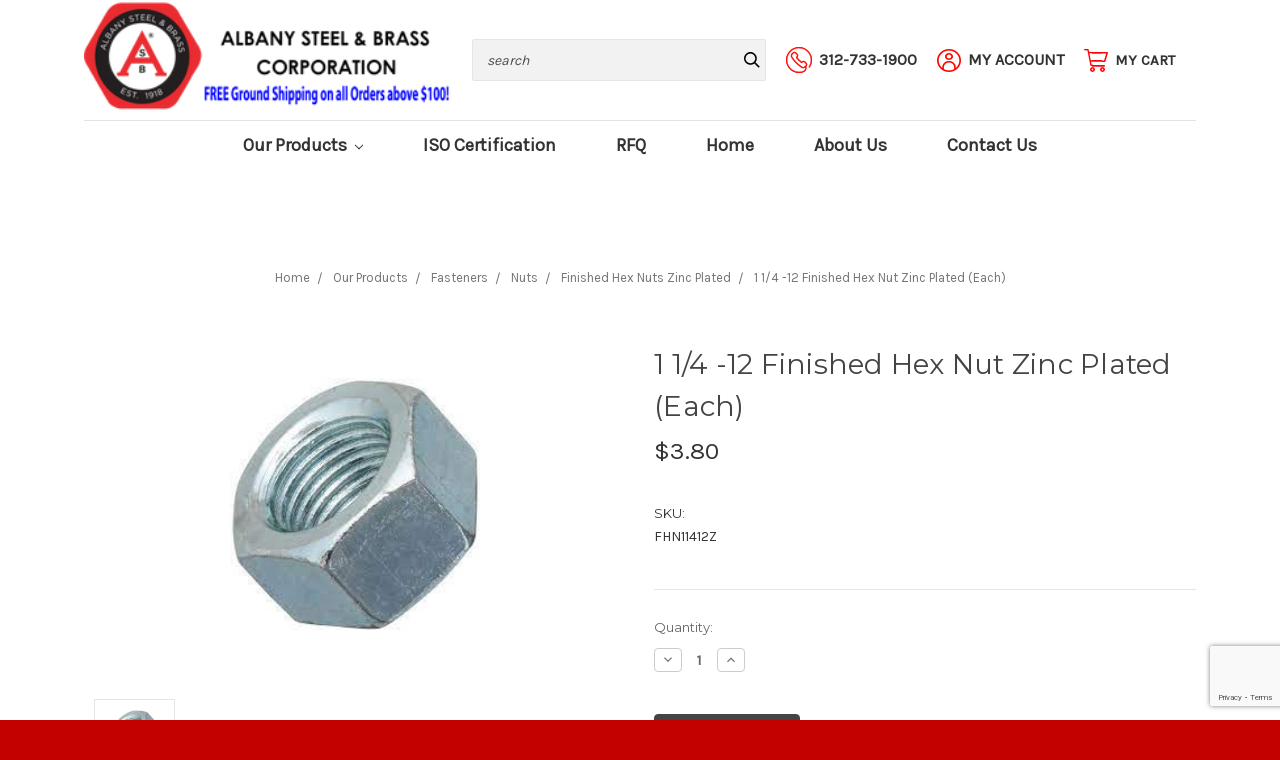

--- FILE ---
content_type: text/html; charset=UTF-8
request_url: https://www.shop.albanysteel.com/1-1-4-12-finished-hex-nut-zinc-plated-each/
body_size: 14432
content:
<!DOCTYPE html>
<html class="no-js" lang="en">
    <head>
        <title>1 1/4 -12 Finished Hex Nut Zinc Plated (Each)</title>
        <link rel="dns-prefetch preconnect" href="https://cdn11.bigcommerce.com/s-5pe5cdfcs2" crossorigin><link rel="dns-prefetch preconnect" href="https://fonts.googleapis.com/" crossorigin><link rel="dns-prefetch preconnect" href="https://fonts.gstatic.com/" crossorigin>
        <meta property="product:price:amount" content="3.8" /><meta property="product:price:currency" content="USD" /><meta property="og:url" content="https://www.shop.albanysteel.com/1-1-4-12-finished-hex-nut-zinc-plated-each/" /><meta property="og:site_name" content="Albany Steel & Brass Corp" /><meta name="keywords" content="Fasteners, Screws, Nuts, Bolts, Washers, Lock Washers, Anchors, Dropin Anchors, TEK Screws, Tapping Screws, Hex Nuts, Square Nuts, Penetrator, Power Tools, Dewalt, Bosch, Makita, Metabo, Milwaukee, Drills, Saws, Hammer Drill, Cutsaw, Cordless, Corded, Snips, Rotary Hammer, Miter Saw, Grinders, Nailers, Compressor, Generator, Hand Tools, Wrench, Screwdriver, Socket Sets, Vise Grip, Snips, Pliers, Hammers, Measuring Tape, Caulk line, Chain, Rope, Files, Utility knife, Handsaw, HVAC Specialties, Ductmate, Steel Seal, Strut, Corners, Sheet Metal Fittings, Elbows, Pipe, Duct Band, End Caps, Couplers, Heto, Flex Pipe, Collars, Conical, Reducers"><link rel='canonical' href='https://www.shop.albanysteel.com/1-1-4-12-finished-hex-nut-zinc-plated-each/' /><meta name='platform' content='bigcommerce.stencil' /><meta property="og:type" content="product" />
<meta property="og:title" content="1 1/4 -12 Finished Hex Nut Zinc Plated (Each)" />
<meta property="og:description" content="Albany Steel &amp; Brass Corporation has been in business since 1918. We are a customer oriented distribution center for high quality fastening products and industrial supplies serving the production, maintenance, and construction industries." />
<meta property="og:image" content="https://cdn11.bigcommerce.com/s-5pe5cdfcs2/products/27716/images/46925/finished_hex_nut_zinc__55130.1697544362.386.513.jpg?c=1" />
<meta property="og:availability" content="instock" />
<meta property="pinterest:richpins" content="enabled" />
        
         

        <link href="https://cdn11.bigcommerce.com/s-5pe5cdfcs2/product_images/favicon-32x32.png?t=1678819087" rel="shortcut icon">
        <meta name="viewport" content="width=device-width, initial-scale=1, maximum-scale=1">

        <meta name="google-site-verification" content="WBuBbuDnwV_k2f_rHQeRJ6ej2qeG4hYybbUb_MaVJ8s" />

        <script>
            document.documentElement.className = document.documentElement.className.replace('no-js', 'js');
        </script>
        <script>
            window.lazySizesConfig = window.lazySizesConfig || {};
            window.lazySizesConfig.loadMode = 1;
        </script>
        <script async src="https://cdn11.bigcommerce.com/s-5pe5cdfcs2/stencil/2a6d4670-f6d9-0138-efd3-0242ac11000f/e/cf35d290-cc9b-013e-b8f4-7e3236a52136/dist/theme-bundle.head_async.js"></script>

        <link href="https://fonts.googleapis.com/css?family=Montserrat:700,500,400%7CKarla:400&display=swap" rel="stylesheet">
        <link data-stencil-stylesheet href="https://cdn11.bigcommerce.com/s-5pe5cdfcs2/stencil/2a6d4670-f6d9-0138-efd3-0242ac11000f/e/cf35d290-cc9b-013e-b8f4-7e3236a52136/css/theme-358b37c0-d845-013d-befd-0a4b9459b630.css" rel="stylesheet">

        <!-- Start Tracking Code for analytics_googleanalytics4 -->

<script data-cfasync="false" src="https://cdn11.bigcommerce.com/shared/js/google_analytics4_bodl_subscribers-358423becf5d870b8b603a81de597c10f6bc7699.js" integrity="sha256-gtOfJ3Avc1pEE/hx6SKj/96cca7JvfqllWA9FTQJyfI=" crossorigin="anonymous"></script>
<script data-cfasync="false">
  (function () {
    window.dataLayer = window.dataLayer || [];

    function gtag(){
        dataLayer.push(arguments);
    }

    function initGA4(event) {
         function setupGtag() {
            function configureGtag() {
                gtag('js', new Date());
                gtag('set', 'developer_id.dMjk3Nj', true);
                gtag('config', 'G-JP12XRWZLC');
            }

            var script = document.createElement('script');

            script.src = 'https://www.googletagmanager.com/gtag/js?id=G-JP12XRWZLC';
            script.async = true;
            script.onload = configureGtag;

            document.head.appendChild(script);
        }

        setupGtag();

        if (typeof subscribeOnBodlEvents === 'function') {
            subscribeOnBodlEvents('G-JP12XRWZLC', false);
        }

        window.removeEventListener(event.type, initGA4);
    }

    

    var eventName = document.readyState === 'complete' ? 'consentScriptsLoaded' : 'DOMContentLoaded';
    window.addEventListener(eventName, initGA4, false);
  })()
</script>

<!-- End Tracking Code for analytics_googleanalytics4 -->


<script src="https://www.google.com/recaptcha/api.js" async defer></script>
<script type="text/javascript">
var BCData = {"product_attributes":{"sku":"FHN11412Z","upc":null,"mpn":null,"gtin":null,"weight":null,"base":true,"image":null,"price":{"without_tax":{"formatted":"$3.80","value":3.8,"currency":"USD"},"tax_label":"Tax"},"stock":null,"instock":true,"stock_message":null,"purchasable":true,"purchasing_message":null,"call_for_price_message":null}};
</script>

 <script data-cfasync="false" src="https://microapps.bigcommerce.com/bodl-events/1.9.4/index.js" integrity="sha256-Y0tDj1qsyiKBRibKllwV0ZJ1aFlGYaHHGl/oUFoXJ7Y=" nonce="" crossorigin="anonymous"></script>
 <script data-cfasync="false" nonce="">

 (function() {
    function decodeBase64(base64) {
       const text = atob(base64);
       const length = text.length;
       const bytes = new Uint8Array(length);
       for (let i = 0; i < length; i++) {
          bytes[i] = text.charCodeAt(i);
       }
       const decoder = new TextDecoder();
       return decoder.decode(bytes);
    }
    window.bodl = JSON.parse(decodeBase64("[base64]"));
 })()

 </script>

<script nonce="">
(function () {
    var xmlHttp = new XMLHttpRequest();

    xmlHttp.open('POST', 'https://bes.gcp.data.bigcommerce.com/nobot');
    xmlHttp.setRequestHeader('Content-Type', 'application/json');
    xmlHttp.send('{"store_id":"1000991694","timezone_offset":"-6.0","timestamp":"2026-01-17T00:57:53.66106500Z","visit_id":"8b498fdd-49ce-4bc8-934f-a5fce0c58c1e","channel_id":1}');
})();
</script>

    </head>
    <body>
        <svg data-src="https://cdn11.bigcommerce.com/s-5pe5cdfcs2/stencil/2a6d4670-f6d9-0138-efd3-0242ac11000f/e/cf35d290-cc9b-013e-b8f4-7e3236a52136/img/icon-sprite.svg" class="icons-svg-sprite"></svg>
        <header class="header container" role="banner">
    <div class="sub-header container">
        <a href="#" class="mobileMenu-toggle" data-mobile-menu-toggle="menu">
            <span class="mobileMenu-toggleIcon">Toggle menu</span>
        </a>
    
        <div class="top-container">
            <div class="header-logo header-logo--left desktop-logo">
                <a href="https://www.shop.albanysteel.com/">
            <div class="header-logo-image-container">
                <img class="header-logo-image" src="https://cdn11.bigcommerce.com/s-5pe5cdfcs2/images/stencil/603x85/albany_logo_free_shipping_1740776533__59520.original.png" alt="Albany Steel &amp; Brass Corp" title="Albany Steel &amp; Brass Corp">
            </div>
</a>
            </div>

            <div class="header-logo mobile-logo">
                <a href="https://www.shop.albanysteel.com/">
                    <img class="header-logo-image-mobile" src="https://cdn11.bigcommerce.com/s-5pe5cdfcs2/images/stencil/original/image-manager/asb-tableta.png" alt="Albany Steel &amp; Brass Corp" title="Albany Steel &amp; Brass Corp">
                </a>
            </div>

            <nav class="navUser">
    
    <ul class="navUser-section navUser-section--alt">

        <div class="header-menu-toggle desktop">
            <div class="hamburger-icon">
            </div>
            <span class="menu-text">
                    Menu
            </span>
        </div>

        <li class="navUser-item mobile-search">
            <div class="search-bar-cont">
                <div class="header-actions-item header-actions-item--search">
                        <div class="header-actions-item--search-wrapper" data-prevent-quick-search-close>
                          <!-- snippet location forms_search -->
                          <form class="form search-form" action="/search.php">
                            <fieldset class="form-fieldset">
                              <div class="form-field">
                                <label class="is-srOnly" for="search_query">Search</label>
                                <input class="form-input" data-search-quick name="search_query" id="search_query" data-error-message="Search field cannot be empty." placeholder="search" autocomplete="off">
                                <button id="searchBtn" class="button-search" type="submit">
                                        <svg class="icon icon-search"><use xlink:href="#icon-search"></use></svg>
                                </button>
                              </div>
                            </fieldset>
                          </form>
                        </div>
                    <div class="dropdown dropdown--quickSearch" id="quickSearch" aria-hidden="true" tabindex="-1">
                        <div class="quickSearchResults" data-bind="html: results"></div>                          </div>
                </div>
            </div>
        </li>

        
        <li class="navUser-item navUser-item--account phone-cont">
            <a  href="tel:+1-312-733-1900" class="phone-nav">
                <img src="https://cdn11.bigcommerce.com/s-5pe5cdfcs2/product_images/uploaded_images/group-6.png"/>
                <div class="header-icon-text">
                        <span>312-733-1900</span>
                </div>
            </a>
        </li>
        <li class="navUser-item navUser-item--account account-cont">
            <a class="acc-dropdown" data-dropdown="account-prev-dropdown">
                <img src="https://cdn11.bigcommerce.com/s-5pe5cdfcs2/product_images/uploaded_images/account-1-.png"/>
                <div class="header-icon-text">
                    My Account
                </div>
            </a>
        </li>
        <li class="navUser-item navUser-item--cart cart-cont">
            <a
                class="navUser-action cart-nav"
                data-cart-preview
                data-dropdown="cart-preview-dropdown"
                data-options="align:right"
                href="/cart.php">
                <img src="https://cdn11.bigcommerce.com/s-5pe5cdfcs2/product_images/uploaded_images/cart.png"/>
                <span class="navUser-item-cartLabel cart-text">My Cart</span> <span class="countPill cart-quantity"></span>
            </a>

        </li>
    </ul>

    <div class="dropdown dropdown--quickSearch" id="quickSearch" aria-hidden="true" tabindex="-1" data-prevent-quick-search-close>
        <div class="quickSearchResults" data-bind="html: results"></div>          </div>

</nav>

        </div>

        <div class="compare-cont">
            <li class="navUser-item">
                <a class="navUser-action navUser-item--compare" href="/compare" data-compare-nav>Compare <span class="countPill countPill--positive countPill--alt"></span></a>
            </li>
        </div>
        
        <div class="navPages-container" id="menu" data-menu>
            <nav class="navPages">
    <div class="navPages-quickSearch">
        <div class="quickSearchResults" data-bind="html: results"></div>          </div>
    <ul class="navPages-list">
            <li class="navPages-item">
                <a class="navPages-action has-subMenu" href="https://www.shop.albanysteel.com/our-products/" data-collapsible="navPages-3831">
    Our Products <i class="icon navPages-action-moreIcon" aria-hidden="true"><svg><use xlink:href="#icon-chevron-down" /></svg></i>
</a>
<div class="navPage-subMenu" id="navPages-3831" aria-hidden="true" tabindex="-1">
    <ul class="navPage-subMenu-list">
        <li class="navPage-subMenu-item">
            <a class="navPage-subMenu-action navPages-action" href="https://www.shop.albanysteel.com/our-products/">All Our Products</a>
        </li>
            <li class="navPage-subMenu-item">
                    <a class="navPage-subMenu-action navPages-action" href="https://www.shop.albanysteel.com/our-products/sheet-metal-fittings/">Sheet Metal Fittings</a>
            </li>
            <li class="navPage-subMenu-item">
                    <a class="navPage-subMenu-action navPages-action" href="https://www.shop.albanysteel.com/our-products/anchoring-products/">Anchoring Products</a>
            </li>
            <li class="navPage-subMenu-item">
                    <a class="navPage-subMenu-action navPages-action" href="https://www.shop.albanysteel.com/our-products/strut-and-strut-accessories/">Strut &amp; Accessories</a>
            </li>
            <li class="navPage-subMenu-item">
                    <a class="navPage-subMenu-action navPages-action" href="https://www.shop.albanysteel.com/our-products/access-doors-panels/">Access Doors &amp; Panels</a>
            </li>
            <li class="navPage-subMenu-item">
                    <a class="navPage-subMenu-action navPages-action" href="https://www.shop.albanysteel.com/our-products/cable-hanging-systems/">Cable Hanging Systems</a>
            </li>
            <li class="navPage-subMenu-item">
                    <a class="navPage-subMenu-action navPages-action" href="https://www.shop.albanysteel.com/our-products/clearance/">Clearance</a>
            </li>
            <li class="navPage-subMenu-item">
                    <a class="navPage-subMenu-action navPages-action" href="https://www.shop.albanysteel.com/our-products/cutting-tools/">Cutting Tools</a>
            </li>
            <li class="navPage-subMenu-item">
                    <a class="navPage-subMenu-action navPages-action" href="https://www.shop.albanysteel.com/our-products/fasteners/">Fasteners</a>
            </li>
            <li class="navPage-subMenu-item">
                    <a class="navPage-subMenu-action navPages-action" href="https://www.shop.albanysteel.com/our-products/featured-products/">Featured Products</a>
            </li>
            <li class="navPage-subMenu-item">
                    <a class="navPage-subMenu-action navPages-action" href="https://www.shop.albanysteel.com/our-products/gloves/">Gloves</a>
            </li>
            <li class="navPage-subMenu-item">
                    <a class="navPage-subMenu-action navPages-action" href="https://www.shop.albanysteel.com/our-products/hand-tools/">Hand Tools</a>
            </li>
            <li class="navPage-subMenu-item">
                    <a class="navPage-subMenu-action navPages-action" href="https://www.shop.albanysteel.com/our-products/hvac-supplies/">HVAC Supplies</a>
            </li>
            <li class="navPage-subMenu-item">
                    <a class="navPage-subMenu-action navPages-action" href="https://www.shop.albanysteel.com/our-products/wire-management/">Wire Management</a>
            </li>
            <li class="navPage-subMenu-item">
                    <a class="navPage-subMenu-action navPages-action" href="https://www.shop.albanysteel.com/our-products/material-handling/">Material Handling</a>
            </li>
            <li class="navPage-subMenu-item">
                    <a class="navPage-subMenu-action navPages-action" href="https://www.shop.albanysteel.com/our-products/power-tools/">Power Tools</a>
            </li>
            <li class="navPage-subMenu-item">
                    <a class="navPage-subMenu-action navPages-action" href="https://www.shop.albanysteel.com/our-products/safety/">Safety</a>
            </li>
            <li class="navPage-subMenu-item">
                    <a class="navPage-subMenu-action navPages-action" href="https://www.shop.albanysteel.com/our-products/sealants-adhesives/">Sealants &amp; Adhesives</a>
            </li>
            <li class="navPage-subMenu-item">
                    <a class="navPage-subMenu-action navPages-action" href="https://www.shop.albanysteel.com/our-products/sealants-adhesives/tapes/">Tapes </a>
            </li>
            <li class="navPage-subMenu-item">
                    <a class="navPage-subMenu-action navPages-action" href="https://www.shop.albanysteel.com/our-products/fasteners/shims/">Shims</a>
            </li>
    </ul>
</div>
            </li>
                 <li class="navPages-item navPages-item-page">
                     <a class="navPages-action" href="https://www.shop.albanysteel.com/iso-certification/">ISO Certification</a>
                 </li>
                 <li class="navPages-item navPages-item-page">
                     <a class="navPages-action" href="https://albanysteel.com/request-for-quote/">RFQ</a>
                 </li>
                 <li class="navPages-item navPages-item-page">
                     <a class="navPages-action" href="https://www.shop.albanysteel.com/">Home</a>
                 </li>
                 <li class="navPages-item navPages-item-page">
                     <a class="navPages-action" href="https://albanysteel.com/about/">About Us</a>
                 </li>
                 <li class="navPages-item navPages-item-page">
                     <a class="navPages-action" href="https://albanysteel.com/contact/">Contact Us</a>
                 </li>
    </ul>
    <ul class="navPages-list navPages-list--user">
            <li class="navPages-item">
                <a class="navPages-action navPages-action--compare" href="/compare" data-compare-nav>Compare <span class="countPill countPill--positive countPill--alt"></span></a>
            </li>
            <li class="navPages-item">
                <a class="navPages-action" href="/login.php">Sign in</a>
                    or <a class="navPages-action" href="/login.php?action=create_account">Register</a>
            </li>
    </ul>
</nav>
        </div>
    </div>
    

</header>
<div data-content-region="header_bottom"></div>

<div id="account-prev-dropdown" class="account-box">
        <div class="account-bg nonmembers">
    <li>
        <p class="navUser-action-header">Existing Customers</p>
        <a href="/login.php" class="button button--primary">Sign in</a>
    </li>
    <li>
        <p class="navUser-action-header">Don&#x27;t Have an Account?</p>
        <a href="/login.php?action=create_account" class="button">Register</a>
    </li>
</div>

</div>

<div class="dropdown-menu" id="cart-preview-dropdown" data-dropdown-content aria-hidden="true"></div>
        <div class="body 
    diffpg

" data-currency-code="USD">
    <div class="container">
        <div class="header-caro">
             
        </div>
            <ul class="breadcrumbs" itemscope itemtype="http://schema.org/BreadcrumbList">
            <li class="breadcrumb " itemprop="itemListElement" itemscope itemtype="http://schema.org/ListItem">
                    <a href="https://www.shop.albanysteel.com/" class="breadcrumb-label" itemprop="item"><span itemprop="name">Home</span></a>
                <meta itemprop="position" content="1" />
            </li>
            <li class="breadcrumb " itemprop="itemListElement" itemscope itemtype="http://schema.org/ListItem">
                    <a href="https://www.shop.albanysteel.com/our-products/" class="breadcrumb-label" itemprop="item"><span itemprop="name">Our Products</span></a>
                <meta itemprop="position" content="2" />
            </li>
            <li class="breadcrumb " itemprop="itemListElement" itemscope itemtype="http://schema.org/ListItem">
                    <a href="https://www.shop.albanysteel.com/our-products/fasteners/" class="breadcrumb-label" itemprop="item"><span itemprop="name">Fasteners</span></a>
                <meta itemprop="position" content="3" />
            </li>
            <li class="breadcrumb " itemprop="itemListElement" itemscope itemtype="http://schema.org/ListItem">
                    <a href="https://www.shop.albanysteel.com/our-products/fasteners/nuts/" class="breadcrumb-label" itemprop="item"><span itemprop="name">Nuts</span></a>
                <meta itemprop="position" content="4" />
            </li>
            <li class="breadcrumb " itemprop="itemListElement" itemscope itemtype="http://schema.org/ListItem">
                    <a href="https://www.shop.albanysteel.com/our-products/fasteners/nuts/finished-hex-nuts-zinc-plated/" class="breadcrumb-label" itemprop="item"><span itemprop="name">Finished Hex Nuts Zinc Plated</span></a>
                <meta itemprop="position" content="5" />
            </li>
            <li class="breadcrumb is-active" itemprop="itemListElement" itemscope itemtype="http://schema.org/ListItem">
                    <meta itemprop="item" content="https://www.shop.albanysteel.com/1-1-4-12-finished-hex-nut-zinc-plated-each/">
                    <span class="breadcrumb-label" itemprop="name">1 1/4 -12 Finished Hex Nut Zinc Plated (Each)</span>
                <meta itemprop="position" content="6" />
            </li>
</ul>


    <div itemscope itemtype="http://schema.org/Product">
        <div class="productView" >

    <section class="productView-details">
        <div class="productView-product">
            <h1 class="productView-title" itemprop="name">1 1/4 -12 Finished Hex Nut Zinc Plated (Each)</h1>
            <div class="productView-price">
                    
        <div class="price-section price-section--withoutTax rrp-price--withoutTax" style="display: none;">
            MSRP:
            <span data-product-rrp-price-without-tax class="price price--rrp"> 
                
            </span>
        </div>
        <div class="price-section price-section--withoutTax non-sale-price--withoutTax" style="display: none;">
            Was:
            <span data-product-non-sale-price-without-tax class="price price--non-sale">
                
            </span>
        </div>
        <div class="price-section price-section--withoutTax" itemprop="offers" itemscope itemtype="http://schema.org/Offer">
            <span class="price-label" >
                
            </span>
            <span class="price-now-label" style="display: none;">
                Now:
            </span>
            <span data-product-price-without-tax class="price price--withoutTax">$3.80</span>
                <meta itemprop="availability" itemtype="http://schema.org/ItemAvailability"
                    content="http://schema.org/InStock">
                <meta itemprop="itemCondition" itemtype="http://schema.org/OfferItemCondition" content="http://schema.org/Condition">
                <meta itemprop="priceCurrency" content="USD">
                <meta itemprop="url" content="https://www.shop.albanysteel.com/1-1-4-12-finished-hex-nut-zinc-plated-each/">
                <div itemprop="priceSpecification" itemscope itemtype="http://schema.org/PriceSpecification">
                    <meta itemprop="price" content="3.8">
                    <meta itemprop="priceCurrency" content="USD">
                    <meta itemprop="valueAddedTaxIncluded" content="false">
                </div>
        </div>
         <div class="price-section price-section--saving price" style="display: none;">
                <span class="price">(You save</span>
                <span data-product-price-saved class="price price--saving">
                    
                </span>
                <span class="price">)</span>
         </div>
            </div>
            <div data-content-region="product_below_price"></div>
            <div class="productView-rating">
            </div>
            
            <dl class="productView-info">
                <dt class="productView-info-name sku-label">SKU:</dt>
                <dd class="productView-info-value" data-product-sku itemprop="sku">FHN11412Z</dd>
                <dt class="productView-info-name upc-label" style="display: none;">UPC:</dt>
                <dd class="productView-info-value" data-product-upc></dd>
                    
                    

                    <div class="productView-info-bulkPricing">
                                            </div>

            </dl>
        </div>
    </section>

    <section class="productView-images" data-image-gallery>
        <figure class="productView-image"
                data-image-gallery-main
                data-zoom-image="https://cdn11.bigcommerce.com/s-5pe5cdfcs2/images/stencil/1280x1280/products/27716/46925/finished_hex_nut_zinc__55130.1697544362.jpg?c=1"
                >
            <div class="productView-img-container">
                    <a href="https://cdn11.bigcommerce.com/s-5pe5cdfcs2/images/stencil/1280x1280/products/27716/46925/finished_hex_nut_zinc__55130.1697544362.jpg?c=1"
                        target="_blank" itemprop="image">
                <img src="https://cdn11.bigcommerce.com/s-5pe5cdfcs2/images/stencil/250x330/products/27716/46925/finished_hex_nut_zinc__55130.1697544362.jpg?c=1" alt="Zinc Plated Finished Hex Nut" title="Zinc Plated Finished Hex Nut" data-sizes="auto"
    srcset="https://cdn11.bigcommerce.com/s-5pe5cdfcs2/images/stencil/80w/products/27716/46925/finished_hex_nut_zinc__55130.1697544362.jpg?c=1"
data-srcset="https://cdn11.bigcommerce.com/s-5pe5cdfcs2/images/stencil/80w/products/27716/46925/finished_hex_nut_zinc__55130.1697544362.jpg?c=1 80w, https://cdn11.bigcommerce.com/s-5pe5cdfcs2/images/stencil/160w/products/27716/46925/finished_hex_nut_zinc__55130.1697544362.jpg?c=1 160w, https://cdn11.bigcommerce.com/s-5pe5cdfcs2/images/stencil/320w/products/27716/46925/finished_hex_nut_zinc__55130.1697544362.jpg?c=1 320w, https://cdn11.bigcommerce.com/s-5pe5cdfcs2/images/stencil/640w/products/27716/46925/finished_hex_nut_zinc__55130.1697544362.jpg?c=1 640w, https://cdn11.bigcommerce.com/s-5pe5cdfcs2/images/stencil/960w/products/27716/46925/finished_hex_nut_zinc__55130.1697544362.jpg?c=1 960w, https://cdn11.bigcommerce.com/s-5pe5cdfcs2/images/stencil/1280w/products/27716/46925/finished_hex_nut_zinc__55130.1697544362.jpg?c=1 1280w, https://cdn11.bigcommerce.com/s-5pe5cdfcs2/images/stencil/1920w/products/27716/46925/finished_hex_nut_zinc__55130.1697544362.jpg?c=1 1920w, https://cdn11.bigcommerce.com/s-5pe5cdfcs2/images/stencil/2560w/products/27716/46925/finished_hex_nut_zinc__55130.1697544362.jpg?c=1 2560w"

class="lazyload productView-image--default"

data-main-image />
                    </a>
            </div>
        </figure>
        <ul class="productView-thumbnails">
                <li class="productView-thumbnail">
                    <a
                        class="productView-thumbnail-link"
                        href="https://cdn11.bigcommerce.com/s-5pe5cdfcs2/images/stencil/1280x1280/products/27716/46925/finished_hex_nut_zinc__55130.1697544362.jpg?c=1"
                        data-image-gallery-item
                        data-image-gallery-new-image-url="https://cdn11.bigcommerce.com/s-5pe5cdfcs2/images/stencil/250x330/products/27716/46925/finished_hex_nut_zinc__55130.1697544362.jpg?c=1"
                        data-image-gallery-new-image-srcset="https://cdn11.bigcommerce.com/s-5pe5cdfcs2/images/stencil/80w/products/27716/46925/finished_hex_nut_zinc__55130.1697544362.jpg?c=1 80w, https://cdn11.bigcommerce.com/s-5pe5cdfcs2/images/stencil/160w/products/27716/46925/finished_hex_nut_zinc__55130.1697544362.jpg?c=1 160w, https://cdn11.bigcommerce.com/s-5pe5cdfcs2/images/stencil/320w/products/27716/46925/finished_hex_nut_zinc__55130.1697544362.jpg?c=1 320w, https://cdn11.bigcommerce.com/s-5pe5cdfcs2/images/stencil/640w/products/27716/46925/finished_hex_nut_zinc__55130.1697544362.jpg?c=1 640w, https://cdn11.bigcommerce.com/s-5pe5cdfcs2/images/stencil/960w/products/27716/46925/finished_hex_nut_zinc__55130.1697544362.jpg?c=1 960w, https://cdn11.bigcommerce.com/s-5pe5cdfcs2/images/stencil/1280w/products/27716/46925/finished_hex_nut_zinc__55130.1697544362.jpg?c=1 1280w, https://cdn11.bigcommerce.com/s-5pe5cdfcs2/images/stencil/1920w/products/27716/46925/finished_hex_nut_zinc__55130.1697544362.jpg?c=1 1920w, https://cdn11.bigcommerce.com/s-5pe5cdfcs2/images/stencil/2560w/products/27716/46925/finished_hex_nut_zinc__55130.1697544362.jpg?c=1 2560w"
                        data-image-gallery-zoom-image-url="https://cdn11.bigcommerce.com/s-5pe5cdfcs2/images/stencil/1280x1280/products/27716/46925/finished_hex_nut_zinc__55130.1697544362.jpg?c=1"
                    >
                    <img src="https://cdn11.bigcommerce.com/s-5pe5cdfcs2/images/stencil/50x50/products/27716/46925/finished_hex_nut_zinc__55130.1697544362.jpg?c=1" alt="Zinc Plated Finished Hex Nut" title="Zinc Plated Finished Hex Nut" data-sizes="auto"
    srcset="https://cdn11.bigcommerce.com/s-5pe5cdfcs2/images/stencil/80w/products/27716/46925/finished_hex_nut_zinc__55130.1697544362.jpg?c=1"
data-srcset="https://cdn11.bigcommerce.com/s-5pe5cdfcs2/images/stencil/80w/products/27716/46925/finished_hex_nut_zinc__55130.1697544362.jpg?c=1 80w, https://cdn11.bigcommerce.com/s-5pe5cdfcs2/images/stencil/160w/products/27716/46925/finished_hex_nut_zinc__55130.1697544362.jpg?c=1 160w, https://cdn11.bigcommerce.com/s-5pe5cdfcs2/images/stencil/320w/products/27716/46925/finished_hex_nut_zinc__55130.1697544362.jpg?c=1 320w, https://cdn11.bigcommerce.com/s-5pe5cdfcs2/images/stencil/640w/products/27716/46925/finished_hex_nut_zinc__55130.1697544362.jpg?c=1 640w, https://cdn11.bigcommerce.com/s-5pe5cdfcs2/images/stencil/960w/products/27716/46925/finished_hex_nut_zinc__55130.1697544362.jpg?c=1 960w, https://cdn11.bigcommerce.com/s-5pe5cdfcs2/images/stencil/1280w/products/27716/46925/finished_hex_nut_zinc__55130.1697544362.jpg?c=1 1280w, https://cdn11.bigcommerce.com/s-5pe5cdfcs2/images/stencil/1920w/products/27716/46925/finished_hex_nut_zinc__55130.1697544362.jpg?c=1 1920w, https://cdn11.bigcommerce.com/s-5pe5cdfcs2/images/stencil/2560w/products/27716/46925/finished_hex_nut_zinc__55130.1697544362.jpg?c=1 2560w"

class="lazyload"

 />
                    </a>
                </li>
        </ul>
    </section>

    <section class="productView-details">
        <div class="productView-options">
            <form class="form" method="post" action="https://www.shop.albanysteel.com/cart.php" enctype="multipart/form-data"
                  data-cart-item-add>
                <input type="hidden" name="action" value="add">
                <input type="hidden" name="product_id" value="27716"/>
                <div data-product-option-change style="display:none;">
                </div>
                <div class="form-field form-field--stock u-hiddenVisually">
                    <label class="form-label form-label--alternate">
                        Current Stock:
                        <span data-product-stock></span>
                    </label>
                </div>
                        <div class="form-field form-field--increments">
        <label class="form-label form-label--alternate"
               for="qty[]">Quantity:</label>
            <div class="form-increment" data-quantity-change>
                <button class="button button--icon" data-action="dec">
                    <span class="is-srOnly">Decrease Quantity:</span>
                    <i class="icon" aria-hidden="true">
                        <svg>
                            <use xlink:href="#icon-keyboard-arrow-down"/>
                        </svg>
                    </i>
                </button>
                <input class="form-input form-input--incrementTotal"
                       id="qty[]"
                       name="qty[]"
                       type="tel"
                       value="1"
                       data-quantity-min="0"
                       data-quantity-max="0"
                       min="1"
                       pattern="[0-9]*"
                       aria-live="polite">
                <button class="button button--icon" data-action="inc">
                    <span class="is-srOnly">Increase Quantity:</span>
                    <i class="icon" aria-hidden="true">
                        <svg>
                            <use xlink:href="#icon-keyboard-arrow-up"/>
                        </svg>
                    </i>
                </button>
            </div>
    </div>

<div class="alertBox productAttributes-message" style="display:none">
    <div class="alertBox-column alertBox-icon">
        <icon glyph="ic-success" class="icon" aria-hidden="true"><svg xmlns="http://www.w3.org/2000/svg" width="24" height="24" viewBox="0 0 24 24"><path d="M12 2C6.48 2 2 6.48 2 12s4.48 10 10 10 10-4.48 10-10S17.52 2 12 2zm1 15h-2v-2h2v2zm0-4h-2V7h2v6z"></path></svg></icon>
    </div>
    <p class="alertBox-column alertBox-message"></p>
</div>
    <div class="form-action">
        <input id="form-action-addToCart" data-wait-message="Adding to cart…" class="button button--primary" type="submit"
            value="Add to Cart">
    </div>
            </form>
        </div>
            <div class="addthis_toolbox addthis_32x32_style" addthis:url=""
         addthis:title="">
        <ul class="socialLinks">
                <li class="socialLinks-item socialLinks-item--facebook">
                    <a class="addthis_button_facebook icon icon--facebook" >
                            <svg>
                                <use xlink:href="#icon-facebook"/>
                            </svg>
                    </a>
                </li>
                <li class="socialLinks-item socialLinks-item--email">
                    <a class="addthis_button_email icon icon--email" >
                            <svg>
                                <use xlink:href="#icon-envelope"/>
                            </svg>
                    </a>
                </li>
                <li class="socialLinks-item socialLinks-item--print">
                    <a class="addthis_button_print icon icon--print" >
                            <svg>
                                <use xlink:href="#icon-print"/>
                            </svg>
                    </a>
                </li>
                <li class="socialLinks-item socialLinks-item--twitter">
                    <a class="addthis_button_twitter icon icon--twitter" >
                            <svg>
                                <use xlink:href="#icon-twitter"/>
                            </svg>
                    </a>
                </li>
                <li class="socialLinks-item socialLinks-item--pinterest">
                    <a class="addthis_button_pinterest icon icon--pinterest" >
                            <svg>
                                <use xlink:href="#icon-pinterest"/>
                            </svg>
                                            </a>
                </li>
        </ul>
        <script type="text/javascript"
                defer src="//s7.addthis.com/js/300/addthis_widget.js#pubid=ra-4e94ed470ee51e32"></script>
        <script>  
            window.addEventListener('DOMContentLoaded', function() {
                if (typeof(addthis) === "object") {
                    addthis.toolbox('.addthis_toolbox');
                }
            });
        </script>
    </div>
    </section>

    <article class="productView-description" itemprop="description">
            <ul class="tabs" data-tab>
    <li class="tab is-active">
        <a class="tab-title" href="#tab-description">Description</a>
    </li>
        <li class="tab">
            <a class="tab-title" href="#tab-additional-information">Additional Information</a>
        </li>
</ul>
<div class="tabs-contents">
    <div class="tab-content is-active" id="tab-description">
        
    </div>
      <div class="tab-content" id="tab-additional-information">
         <dl class="productView-info">
               <dt class="productView-info-name">Plating:</dt>
               <dd class="productView-info-value">Zinc</dd>
               <dt class="productView-info-name">Diameter:</dt>
               <dd class="productView-info-value">1.250 (1-1/4)</dd>
         </dl>
      </div>
</div>
    </article>
</div>

<div id="previewModal" class="modal modal--large" data-reveal>
    <a href="#" class="modal-close" aria-label="Close" role="button">
        <span aria-hidden="true">&#215;</span>
    </a>
    <div class="modal-content"></div>
    <div class="loadingOverlay"></div>
</div>

        <div data-content-region="product_below_content"></div>



        <ul class="tabs" data-tab role="tablist">
        <li class="tab is-active" role="presentational">
            <a class="tab-title" href="#tab-related" role="tab" tabindex="0" aria-selected="true" controls="tab-related">Related Products</a>
        </li>
</ul>

<div class="tabs-contents">
    <div role="tabpanel" aria-hidden="false" class="tab-content has-jsContent is-active" id="tab-related">
            <section class="productCarousel"
    data-list-name=""
    data-slick='{
        "dots": true,
        "infinite": false,
        "mobileFirst": true,
        "slidesToShow": 2,
        "slidesToScroll": 2,
        "responsive": [
            {
                "breakpoint": 800,
                "settings": {
                    "slidesToShow": 6,
                    "slidesToScroll": 3
                }
            },
            {
                "breakpoint": 550,
                "settings": {
                    "slidesToShow": 3,
                    "slidesToScroll": 3
                }
            }
        ]
    }'
>
    <div class="productCarousel-slide">
        <article class="card " >
    <figure class="card-figure">
        <a href="https://www.shop.albanysteel.com/1-1-4-7-finished-hex-nut-zinc-plated-each/" >
            <div class="card-img-container">
                <img src="https://cdn11.bigcommerce.com/s-5pe5cdfcs2/images/stencil/500x659/products/27717/46926/finished_hex_nut_zinc__55130.1680792300.1280.1280__69830.1697544355.jpg?c=1" alt="Zinc Plated Finished Hex Nut" title="Zinc Plated Finished Hex Nut" data-sizes="auto"
    srcset="https://cdn11.bigcommerce.com/s-5pe5cdfcs2/images/stencil/80w/products/27717/46926/finished_hex_nut_zinc__55130.1680792300.1280.1280__69830.1697544355.jpg?c=1"
data-srcset="https://cdn11.bigcommerce.com/s-5pe5cdfcs2/images/stencil/80w/products/27717/46926/finished_hex_nut_zinc__55130.1680792300.1280.1280__69830.1697544355.jpg?c=1 80w, https://cdn11.bigcommerce.com/s-5pe5cdfcs2/images/stencil/160w/products/27717/46926/finished_hex_nut_zinc__55130.1680792300.1280.1280__69830.1697544355.jpg?c=1 160w, https://cdn11.bigcommerce.com/s-5pe5cdfcs2/images/stencil/320w/products/27717/46926/finished_hex_nut_zinc__55130.1680792300.1280.1280__69830.1697544355.jpg?c=1 320w, https://cdn11.bigcommerce.com/s-5pe5cdfcs2/images/stencil/640w/products/27717/46926/finished_hex_nut_zinc__55130.1680792300.1280.1280__69830.1697544355.jpg?c=1 640w, https://cdn11.bigcommerce.com/s-5pe5cdfcs2/images/stencil/960w/products/27717/46926/finished_hex_nut_zinc__55130.1680792300.1280.1280__69830.1697544355.jpg?c=1 960w, https://cdn11.bigcommerce.com/s-5pe5cdfcs2/images/stencil/1280w/products/27717/46926/finished_hex_nut_zinc__55130.1680792300.1280.1280__69830.1697544355.jpg?c=1 1280w, https://cdn11.bigcommerce.com/s-5pe5cdfcs2/images/stencil/1920w/products/27717/46926/finished_hex_nut_zinc__55130.1680792300.1280.1280__69830.1697544355.jpg?c=1 1920w, https://cdn11.bigcommerce.com/s-5pe5cdfcs2/images/stencil/2560w/products/27717/46926/finished_hex_nut_zinc__55130.1680792300.1280.1280__69830.1697544355.jpg?c=1 2560w"

class="lazyload card-image"

 />
            </div>
        </a>
        <figcaption class="card-figcaption">
            <div class="card-figcaption-body">
                            <a class="button button--small card-figcaption-button quickview" data-product-id="27717">Quick view</a>
                            <a href="https://www.shop.albanysteel.com/cart.php?action=add&amp;product_id=27717" data-event-type="product-click" class="button button--small card-figcaption-button">Add to Cart</a>
            </div>
        </figcaption>
    </figure>
    <div class="card-body">
        <h4 class="card-title">
            <a href="https://www.shop.albanysteel.com/1-1-4-7-finished-hex-nut-zinc-plated-each/" >1 1/4 -7 Finished Hex Nut Zinc Plated (Each)</a>
        </h4>

        <div class="card-text" data-test-info-type="price">
                
        <div class="price-section price-section--withoutTax rrp-price--withoutTax" style="display: none;">
            MSRP:
            <span data-product-rrp-price-without-tax class="price price--rrp"> 
                
            </span>
        </div>
        <div class="price-section price-section--withoutTax non-sale-price--withoutTax" style="display: none;">
            Was:
            <span data-product-non-sale-price-without-tax class="price price--non-sale">
                
            </span>
        </div>
        <div class="price-section price-section--withoutTax" >
            <span class="price-label" >
                
            </span>
            <span class="price-now-label" style="display: none;">
                Now:
            </span>
            <span data-product-price-without-tax class="price price--withoutTax">$3.80</span>
        </div>
        </div>
            </div>
</article>
    </div>
    <div class="productCarousel-slide">
        <article class="card " >
    <figure class="card-figure">
        <a href="https://www.shop.albanysteel.com/1-1-8-7-finished-hex-nut-zinc-plated-each/" >
            <div class="card-img-container">
                <img src="https://cdn11.bigcommerce.com/s-5pe5cdfcs2/images/stencil/500x659/products/27719/46928/1680793445.1280.1280__65018.1697544341.jpg?c=1" alt="Zinc Plated Finished Hex Nut" title="Zinc Plated Finished Hex Nut" data-sizes="auto"
    srcset="https://cdn11.bigcommerce.com/s-5pe5cdfcs2/images/stencil/80w/products/27719/46928/1680793445.1280.1280__65018.1697544341.jpg?c=1"
data-srcset="https://cdn11.bigcommerce.com/s-5pe5cdfcs2/images/stencil/80w/products/27719/46928/1680793445.1280.1280__65018.1697544341.jpg?c=1 80w, https://cdn11.bigcommerce.com/s-5pe5cdfcs2/images/stencil/160w/products/27719/46928/1680793445.1280.1280__65018.1697544341.jpg?c=1 160w, https://cdn11.bigcommerce.com/s-5pe5cdfcs2/images/stencil/320w/products/27719/46928/1680793445.1280.1280__65018.1697544341.jpg?c=1 320w, https://cdn11.bigcommerce.com/s-5pe5cdfcs2/images/stencil/640w/products/27719/46928/1680793445.1280.1280__65018.1697544341.jpg?c=1 640w, https://cdn11.bigcommerce.com/s-5pe5cdfcs2/images/stencil/960w/products/27719/46928/1680793445.1280.1280__65018.1697544341.jpg?c=1 960w, https://cdn11.bigcommerce.com/s-5pe5cdfcs2/images/stencil/1280w/products/27719/46928/1680793445.1280.1280__65018.1697544341.jpg?c=1 1280w, https://cdn11.bigcommerce.com/s-5pe5cdfcs2/images/stencil/1920w/products/27719/46928/1680793445.1280.1280__65018.1697544341.jpg?c=1 1920w, https://cdn11.bigcommerce.com/s-5pe5cdfcs2/images/stencil/2560w/products/27719/46928/1680793445.1280.1280__65018.1697544341.jpg?c=1 2560w"

class="lazyload card-image"

 />
            </div>
        </a>
        <figcaption class="card-figcaption">
            <div class="card-figcaption-body">
                            <a class="button button--small card-figcaption-button quickview" data-product-id="27719">Quick view</a>
                            <a href="https://www.shop.albanysteel.com/cart.php?action=add&amp;product_id=27719" data-event-type="product-click" class="button button--small card-figcaption-button">Add to Cart</a>
            </div>
        </figcaption>
    </figure>
    <div class="card-body">
        <h4 class="card-title">
            <a href="https://www.shop.albanysteel.com/1-1-8-7-finished-hex-nut-zinc-plated-each/" >1 1/8-7 Finished Hex Nut Zinc Plated (Each)</a>
        </h4>

        <div class="card-text" data-test-info-type="price">
                
        <div class="price-section price-section--withoutTax rrp-price--withoutTax" style="display: none;">
            MSRP:
            <span data-product-rrp-price-without-tax class="price price--rrp"> 
                
            </span>
        </div>
        <div class="price-section price-section--withoutTax non-sale-price--withoutTax" style="display: none;">
            Was:
            <span data-product-non-sale-price-without-tax class="price price--non-sale">
                
            </span>
        </div>
        <div class="price-section price-section--withoutTax" >
            <span class="price-label" >
                
            </span>
            <span class="price-now-label" style="display: none;">
                Now:
            </span>
            <span data-product-price-without-tax class="price price--withoutTax">$2.40</span>
        </div>
        </div>
            </div>
</article>
    </div>
    <div class="productCarousel-slide">
        <article class="card " >
    <figure class="card-figure">
        <a href="https://www.shop.albanysteel.com/1-3-8-6-finished-hex-nut-zinc-plated-each/" >
            <div class="card-img-container">
                <img src="https://cdn11.bigcommerce.com/s-5pe5cdfcs2/images/stencil/500x659/products/27722/46931/1680794651.1280.1280__01318.1680794888.1280.1280__49455.1697544315.jpg?c=1" alt="Zinc Plated Finished Hex Nut" title="Zinc Plated Finished Hex Nut" data-sizes="auto"
    srcset="https://cdn11.bigcommerce.com/s-5pe5cdfcs2/images/stencil/80w/products/27722/46931/1680794651.1280.1280__01318.1680794888.1280.1280__49455.1697544315.jpg?c=1"
data-srcset="https://cdn11.bigcommerce.com/s-5pe5cdfcs2/images/stencil/80w/products/27722/46931/1680794651.1280.1280__01318.1680794888.1280.1280__49455.1697544315.jpg?c=1 80w, https://cdn11.bigcommerce.com/s-5pe5cdfcs2/images/stencil/160w/products/27722/46931/1680794651.1280.1280__01318.1680794888.1280.1280__49455.1697544315.jpg?c=1 160w, https://cdn11.bigcommerce.com/s-5pe5cdfcs2/images/stencil/320w/products/27722/46931/1680794651.1280.1280__01318.1680794888.1280.1280__49455.1697544315.jpg?c=1 320w, https://cdn11.bigcommerce.com/s-5pe5cdfcs2/images/stencil/640w/products/27722/46931/1680794651.1280.1280__01318.1680794888.1280.1280__49455.1697544315.jpg?c=1 640w, https://cdn11.bigcommerce.com/s-5pe5cdfcs2/images/stencil/960w/products/27722/46931/1680794651.1280.1280__01318.1680794888.1280.1280__49455.1697544315.jpg?c=1 960w, https://cdn11.bigcommerce.com/s-5pe5cdfcs2/images/stencil/1280w/products/27722/46931/1680794651.1280.1280__01318.1680794888.1280.1280__49455.1697544315.jpg?c=1 1280w, https://cdn11.bigcommerce.com/s-5pe5cdfcs2/images/stencil/1920w/products/27722/46931/1680794651.1280.1280__01318.1680794888.1280.1280__49455.1697544315.jpg?c=1 1920w, https://cdn11.bigcommerce.com/s-5pe5cdfcs2/images/stencil/2560w/products/27722/46931/1680794651.1280.1280__01318.1680794888.1280.1280__49455.1697544315.jpg?c=1 2560w"

class="lazyload card-image"

 />
            </div>
        </a>
        <figcaption class="card-figcaption">
            <div class="card-figcaption-body">
                            <a class="button button--small card-figcaption-button quickview" data-product-id="27722">Quick view</a>
                            <a href="https://www.shop.albanysteel.com/cart.php?action=add&amp;product_id=27722" data-event-type="product-click" class="button button--small card-figcaption-button">Add to Cart</a>
            </div>
        </figcaption>
    </figure>
    <div class="card-body">
        <h4 class="card-title">
            <a href="https://www.shop.albanysteel.com/1-3-8-6-finished-hex-nut-zinc-plated-each/" >1 3/8-6 Finished Hex Nut Zinc Plated (Each)</a>
        </h4>

        <div class="card-text" data-test-info-type="price">
                
        <div class="price-section price-section--withoutTax rrp-price--withoutTax" style="display: none;">
            MSRP:
            <span data-product-rrp-price-without-tax class="price price--rrp"> 
                
            </span>
        </div>
        <div class="price-section price-section--withoutTax non-sale-price--withoutTax" style="display: none;">
            Was:
            <span data-product-non-sale-price-without-tax class="price price--non-sale">
                
            </span>
        </div>
        <div class="price-section price-section--withoutTax" >
            <span class="price-label" >
                
            </span>
            <span class="price-now-label" style="display: none;">
                Now:
            </span>
            <span data-product-price-without-tax class="price price--withoutTax">$5.70</span>
        </div>
        </div>
            </div>
</article>
    </div>
    <div class="productCarousel-slide">
        <article class="card " >
    <figure class="card-figure">
        <a href="https://www.shop.albanysteel.com/1-4-28-finished-hex-nut-zinc-plated-box-of-100/" >
            <div class="card-img-container">
                <img src="https://cdn11.bigcommerce.com/s-5pe5cdfcs2/images/stencil/500x659/products/27734/46943/1687787000.1280.1280__85437.1697544210.jpg?c=1" alt="Zinc Plated Finished Hex Nut" title="Zinc Plated Finished Hex Nut" data-sizes="auto"
    srcset="https://cdn11.bigcommerce.com/s-5pe5cdfcs2/images/stencil/80w/products/27734/46943/1687787000.1280.1280__85437.1697544210.jpg?c=1"
data-srcset="https://cdn11.bigcommerce.com/s-5pe5cdfcs2/images/stencil/80w/products/27734/46943/1687787000.1280.1280__85437.1697544210.jpg?c=1 80w, https://cdn11.bigcommerce.com/s-5pe5cdfcs2/images/stencil/160w/products/27734/46943/1687787000.1280.1280__85437.1697544210.jpg?c=1 160w, https://cdn11.bigcommerce.com/s-5pe5cdfcs2/images/stencil/320w/products/27734/46943/1687787000.1280.1280__85437.1697544210.jpg?c=1 320w, https://cdn11.bigcommerce.com/s-5pe5cdfcs2/images/stencil/640w/products/27734/46943/1687787000.1280.1280__85437.1697544210.jpg?c=1 640w, https://cdn11.bigcommerce.com/s-5pe5cdfcs2/images/stencil/960w/products/27734/46943/1687787000.1280.1280__85437.1697544210.jpg?c=1 960w, https://cdn11.bigcommerce.com/s-5pe5cdfcs2/images/stencil/1280w/products/27734/46943/1687787000.1280.1280__85437.1697544210.jpg?c=1 1280w, https://cdn11.bigcommerce.com/s-5pe5cdfcs2/images/stencil/1920w/products/27734/46943/1687787000.1280.1280__85437.1697544210.jpg?c=1 1920w, https://cdn11.bigcommerce.com/s-5pe5cdfcs2/images/stencil/2560w/products/27734/46943/1687787000.1280.1280__85437.1697544210.jpg?c=1 2560w"

class="lazyload card-image"

 />
            </div>
        </a>
        <figcaption class="card-figcaption">
            <div class="card-figcaption-body">
                            <a class="button button--small card-figcaption-button quickview" data-product-id="27734">Quick view</a>
                            <a href="https://www.shop.albanysteel.com/cart.php?action=add&amp;product_id=27734" data-event-type="product-click" class="button button--small card-figcaption-button">Add to Cart</a>
            </div>
        </figcaption>
    </figure>
    <div class="card-body">
        <h4 class="card-title">
            <a href="https://www.shop.albanysteel.com/1-4-28-finished-hex-nut-zinc-plated-box-of-100/" >1/4 - 28 Finished Hex Nut Zinc Plated (Box of 100)</a>
        </h4>

        <div class="card-text" data-test-info-type="price">
                
        <div class="price-section price-section--withoutTax rrp-price--withoutTax" style="display: none;">
            MSRP:
            <span data-product-rrp-price-without-tax class="price price--rrp"> 
                
            </span>
        </div>
        <div class="price-section price-section--withoutTax non-sale-price--withoutTax" style="display: none;">
            Was:
            <span data-product-non-sale-price-without-tax class="price price--non-sale">
                
            </span>
        </div>
        <div class="price-section price-section--withoutTax" >
            <span class="price-label" >
                
            </span>
            <span class="price-now-label" style="display: none;">
                Now:
            </span>
            <span data-product-price-without-tax class="price price--withoutTax">$5.90</span>
        </div>
        </div>
            </div>
</article>
    </div>
    <div class="productCarousel-slide">
        <article class="card " >
    <figure class="card-figure">
        <a href="https://www.shop.albanysteel.com/1-4-20-finished-hex-nut-zinc-plated-box-of-100/" >
            <div class="card-img-container">
                <img src="https://cdn11.bigcommerce.com/s-5pe5cdfcs2/images/stencil/500x659/products/27724/46933/1680796236.1280.1280__15523.1697544299.jpg?c=1" alt="Zinc Plated Finished Hex Nut" title="Zinc Plated Finished Hex Nut" data-sizes="auto"
    srcset="https://cdn11.bigcommerce.com/s-5pe5cdfcs2/images/stencil/80w/products/27724/46933/1680796236.1280.1280__15523.1697544299.jpg?c=1"
data-srcset="https://cdn11.bigcommerce.com/s-5pe5cdfcs2/images/stencil/80w/products/27724/46933/1680796236.1280.1280__15523.1697544299.jpg?c=1 80w, https://cdn11.bigcommerce.com/s-5pe5cdfcs2/images/stencil/160w/products/27724/46933/1680796236.1280.1280__15523.1697544299.jpg?c=1 160w, https://cdn11.bigcommerce.com/s-5pe5cdfcs2/images/stencil/320w/products/27724/46933/1680796236.1280.1280__15523.1697544299.jpg?c=1 320w, https://cdn11.bigcommerce.com/s-5pe5cdfcs2/images/stencil/640w/products/27724/46933/1680796236.1280.1280__15523.1697544299.jpg?c=1 640w, https://cdn11.bigcommerce.com/s-5pe5cdfcs2/images/stencil/960w/products/27724/46933/1680796236.1280.1280__15523.1697544299.jpg?c=1 960w, https://cdn11.bigcommerce.com/s-5pe5cdfcs2/images/stencil/1280w/products/27724/46933/1680796236.1280.1280__15523.1697544299.jpg?c=1 1280w, https://cdn11.bigcommerce.com/s-5pe5cdfcs2/images/stencil/1920w/products/27724/46933/1680796236.1280.1280__15523.1697544299.jpg?c=1 1920w, https://cdn11.bigcommerce.com/s-5pe5cdfcs2/images/stencil/2560w/products/27724/46933/1680796236.1280.1280__15523.1697544299.jpg?c=1 2560w"

class="lazyload card-image"

 />
            </div>
        </a>
        <figcaption class="card-figcaption">
            <div class="card-figcaption-body">
                            <a class="button button--small card-figcaption-button quickview" data-product-id="27724">Quick view</a>
                            <a href="https://www.shop.albanysteel.com/cart.php?action=add&amp;product_id=27724" data-event-type="product-click" class="button button--small card-figcaption-button">Add to Cart</a>
            </div>
        </figcaption>
    </figure>
    <div class="card-body">
        <h4 class="card-title">
            <a href="https://www.shop.albanysteel.com/1-4-20-finished-hex-nut-zinc-plated-box-of-100/" >1/4-20 Finished Hex Nut Zinc Plated (Box of 100)</a>
        </h4>

        <div class="card-text" data-test-info-type="price">
                
        <div class="price-section price-section--withoutTax rrp-price--withoutTax" style="display: none;">
            MSRP:
            <span data-product-rrp-price-without-tax class="price price--rrp"> 
                
            </span>
        </div>
        <div class="price-section price-section--withoutTax non-sale-price--withoutTax" style="display: none;">
            Was:
            <span data-product-non-sale-price-without-tax class="price price--non-sale">
                
            </span>
        </div>
        <div class="price-section price-section--withoutTax" >
            <span class="price-label" >
                
            </span>
            <span class="price-now-label" style="display: none;">
                Now:
            </span>
            <span data-product-price-without-tax class="price price--withoutTax">$5.90</span>
        </div>
        </div>
            </div>
</article>
    </div>
</section>
    </div>

</div>
    </div>

    </div>
    <div id="modal" class="modal" data-reveal data-prevent-quick-search-close>
    <a href="#" class="modal-close" aria-label="Close" role="button">
        <span aria-hidden="true">&#215;</span>
    </a>
    <div class="modal-content"></div>
    <div class="loadingOverlay"></div>
</div>
    <div id="alert-modal" class="modal modal--alert modal--small" data-reveal data-prevent-quick-search-close>
    <div class="swal2-icon swal2-error swal2-icon-show"><span class="swal2-x-mark"><span class="swal2-x-mark-line-left"></span><span class="swal2-x-mark-line-right"></span></span></div>

    <div class="modal-content"></div>

    <div class="button-container"><button type="button" class="confirm button" data-reveal-close>OK</button></div>
</div>
</div>
        <footer class="footer" role="contentinfo">
    <div class="container">
        

        <div class="footer-sub-container">
            <div id="omnisend-embedded-v2-691f75d45000977f5041ea1c"></div>
            <!--<article class="footer-subscription" data-section-type="newsletterSubscription">-->
            <!--    -->
            <!--        <div class="footer-info-heading-sub">Stay Up to Date With Our Newsletter!</div>

<form class="form" action="/subscribe.php" method="post">
    <fieldset class="form-fieldset">
        <input type="hidden" name="action" value="subscribe">
        <input type="hidden" name="nl_first_name" value="bc">
        <input type="hidden" name="check" value="1">
        <div class="form-field">
            <label class="form-label is-srOnly" for="nl_email">Email Address</label>
            <div class="form-prefixPostfix wrap">
                <input class="form-input" id="nl_email" name="nl_email" type="email" value="" placeholder="enter email address">
                <input class="button button--primary form-prefixPostfix-button--postfix sub-btn" type="submit" value="Submit">
            </div>
        </div>
    </fieldset>
</form>
-->
            <!--    -->
            <!--    -->
            <!--</article>-->
        </div>

        <section class="footer-info">
        
            

            <article class="footer-info-col footer-info-col--small" data-section-type="footer-brands">
                <h5 class="footer-info-heading">Products</h5>
                <ul class="footer-info-list">
                    
                    <li><a href="/">Home</a></li>
                    <li><a href="/our-products/?sort=newest">New Products</a></li>
                    <li><a href="/our-products/">All Products</a></li>
                    <li><a href="/product-support/">Product Support</a></li>
                </ul>
            </article>

            <article class="footer-info-col footer-info-col--small" data-section-type="footer-webPages">
                <h5 class="footer-info-heading">Quick Links</h5>
                <ul class="footer-info-list">
                    
                    <li>
                        <a href="/contact-us/">Contact Us</a>
                    </li>
                    <li>
                        <a href="/login.php">My Account</a>

                        
                    </li>
                    <li>
                        <a href="/sitemap.php">Sitemap</a>
                    </li>
                    <li>
                        <a href="/privacy-notice/">Privacy Notice</a>
                    </li>
                </ul>
            </article>

            <article class="footer-info-col footer-info-col--small" data-section-type="footer-categories">
                <h5 class="footer-info-heading">About</h5>
                <ul class="footer-info-list">
                   
                        <li>
                            <a href="/about-us/">About Us</a>
                        </li>
                        <li>
                            <a href="/shipping-returns/">Shipping &amp; Returns</a>
                        </li>
                        <li>
                            <a href="/billing-questions/">Billing Questions</a>
                        </li>
                        <li>
                            <a href="/company-history/">Company History</a>
                        </li>
                        <li>
                            <a href="/customer-service/">Customer Service</a>
                        </li>
                  
                </ul>
            </article>

            <article class="footer-info-col footer-info-col--small address-section" data-section-type="storeInfo">
                <h5 class="footer-info-heading">Location</h5>
                <address>1900 W. Grand Ave.,<br>
Chicago, IL 60622</address>
                    <div class="footer-phone-number">
                        <a href="tel:+1-312-733-1900">
                            312-733-1900
                        </a>
                    </div>
                <div class="email-container">
                    <a href="mailto:sales@albanysteel.com">
                        sales@albanysteel.com
                    </a>
                </div>
                <div class="footer-icons">
                        <ul class="socialLinks socialLinks--alt">
            <li class="socialLinks-item">
                <a class="icon icon--facebook" href="https://www.facebook.com/albanysteel/" target="_blank">
                    <svg><use xlink:href="#icon-facebook" /></svg>
                </a>
            </li>
            <li class="socialLinks-item">
                <a class="icon icon--youtube" href="https://www.youtube.com/user/AlbanySteelandBrass/videos" target="_blank">
                    <svg><use xlink:href="#icon-youtube" /></svg>
                </a>
            </li>
    </ul>
                </div>
            </article>

            
        </section>
    </div>
</footer>


<div class="copyright-footer">
        <div class="footer-copyright">
            <p class="powered-by">Copyright &copy; 2026 Albany Steel &amp; Brass Corp. All Rights Reserved.</p>
        </div>
<img src="https://cdn11.bigcommerce.com/s-5pe5cdfcs2/product_images/uploaded_images/cc.png"/>

</div>


        <script>window.__webpack_public_path__ = "https://cdn11.bigcommerce.com/s-5pe5cdfcs2/stencil/2a6d4670-f6d9-0138-efd3-0242ac11000f/e/cf35d290-cc9b-013e-b8f4-7e3236a52136/dist/";</script>
        <script src="https://cdn11.bigcommerce.com/s-5pe5cdfcs2/stencil/2a6d4670-f6d9-0138-efd3-0242ac11000f/e/cf35d290-cc9b-013e-b8f4-7e3236a52136/dist/theme-bundle.main.js"></script>
        <script>
            window.stencilBootstrap("product", "{\"themeSettings\":{\"optimizedCheckout-formChecklist-color\":\"#333333\",\"homepage_new_products_column_count\":4,\"card--alternate-color--hover\":\"#ffffff\",\"optimizedCheckout-colorFocus\":\"#4496f6\",\"fontSize-root\":14,\"show_accept_amex\":false,\"optimizedCheckout-buttonPrimary-borderColorDisabled\":\"transparent\",\"homepage_top_products_count\":3,\"paymentbuttons-paypal-size\":\"responsive\",\"optimizedCheckout-buttonPrimary-backgroundColorActive\":\"#000000\",\"brandpage_products_per_page\":12,\"color-secondaryDarker\":\"#cccccc\",\"navUser-color\":\"#333333\",\"color-textBase--active\":\"#757575\",\"social_icon_placement_bottom\":\"bottom_none\",\"show_powered_by\":true,\"show_accept_amazonpay\":false,\"fontSize-h4\":20,\"checkRadio-borderColor\":\"#cccccc\",\"color-primaryDarker\":\"#333333\",\"optimizedCheckout-buttonPrimary-colorHover\":\"#ffffff\",\"brand_size\":\"190x250\",\"optimizedCheckout-logo-position\":\"left\",\"optimizedCheckout-discountBanner-backgroundColor\":\"#e5e5e5\",\"color-textLink--hover\":\"#757575\",\"pdp-sale-price-label\":\"Now:\",\"optimizedCheckout-buttonSecondary-backgroundColorHover\":\"#f5f5f5\",\"optimizedCheckout-headingPrimary-font\":\"Google_Montserrat_700\",\"logo_size\":\"603x85\",\"optimizedCheckout-formField-backgroundColor\":\"#ffffff\",\"footer-backgroundColor\":\"#ffffff\",\"navPages-color\":\"#333333\",\"productpage_reviews_count\":9,\"optimizedCheckout-step-borderColor\":\"#dddddd\",\"show_accept_paypal\":false,\"paymentbuttons-paypal-label\":\"checkout\",\"paymentbuttons-paypal-shape\":\"pill\",\"optimizedCheckout-discountBanner-textColor\":\"#333333\",\"optimizedCheckout-backgroundImage-size\":\"1000x400\",\"pdp-retail-price-label\":\"MSRP:\",\"optimizedCheckout-buttonPrimary-font\":\"Google_Montserrat_500\",\"carousel-dot-color\":\"#333333\",\"button--disabled-backgroundColor\":\"#cccccc\",\"blockquote-cite-font-color\":\"#999999\",\"optimizedCheckout-formField-shadowColor\":\"transparent\",\"categorypage_products_per_page\":12,\"container-fill-base\":\"#ffffff\",\"paymentbuttons-paypal-layout\":\"vertical\",\"homepage_featured_products_column_count\":4,\"button--default-color\":\"#666666\",\"pace-progress-backgroundColor\":\"#999999\",\"color-textLink--active\":\"#757575\",\"optimizedCheckout-loadingToaster-backgroundColor\":\"#333333\",\"color-textHeading\":\"#444444\",\"show_accept_discover\":false,\"optimizedCheckout-formField-errorColor\":\"#d14343\",\"spinner-borderColor-dark\":\"#999999\",\"restrict_to_login\":false,\"input-font-color\":\"#666666\",\"select-bg-color\":\"#ffffff\",\"show_accept_mastercard\":false,\"show_custom_fields_tabs\":true,\"color_text_product_sale_badges\":\"#ffffff\",\"optimizedCheckout-link-font\":\"Google_Montserrat_500\",\"homepage_show_carousel_arrows\":true,\"supported_payment_methods\":[\"card\",\"paypal\"],\"carousel-arrow-bgColor\":\"#ffffff\",\"lazyload_mode\":\"lazyload+lqip\",\"carousel-title-color\":\"#444444\",\"color_hover_product_sale_badges\":\"#000000\",\"show_accept_googlepay\":false,\"card--alternate-borderColor\":\"#ffffff\",\"homepage_new_products_count\":0,\"button--disabled-color\":\"#ffffff\",\"color-primaryDark\":\"#666666\",\"body-font\":\"Google_Karla_400\",\"optimizedCheckout-step-textColor\":\"#ffffff\",\"optimizedCheckout-buttonPrimary-borderColorActive\":\"transparent\",\"navPages-subMenu-backgroundColor\":\"#e5e5e5\",\"color-grey\":\"#999999\",\"color-bg\":\"#BA0003\",\"button--primary-backgroundColor\":\"#444444\",\"optimizedCheckout-formField-borderColor\":\"#cccccc\",\"checkRadio-color\":\"#333333\",\"show_product_dimensions\":false,\"optimizedCheckout-link-color\":\"#476bef\",\"card-figcaption-button-background\":\"#ffffff\",\"icon-color-hover\":\"#999999\",\"button--default-borderColor\":\"#cccccc\",\"optimizedCheckout-headingSecondary-font\":\"Google_Montserrat_700\",\"headings-font\":\"Google_Montserrat_400\",\"label-backgroundColor\":\"#cccccc\",\"button--primary-backgroundColorHover\":\"#666666\",\"pdp-non-sale-price-label\":\"Was:\",\"button--disabled-borderColor\":\"transparent\",\"label-color\":\"#ffffff\",\"optimizedCheckout-headingSecondary-color\":\"#333333\",\"select-arrow-color\":\"#757575\",\"logo_fontSize\":28,\"alert-backgroundColor\":\"#ffffff\",\"optimizedCheckout-logo-size\":\"609x86\",\"default_image_brand\":\"img/BrandDefault.gif\",\"card-title-color\":\"#333333\",\"product_list_display_mode\":\"list\",\"optimizedCheckout-link-hoverColor\":\"#002fe1\",\"fontSize-h5\":15,\"product_size\":\"250x330\",\"paymentbuttons-paypal-color\":\"gold\",\"homepage_show_carousel\":true,\"optimizedCheckout-body-backgroundColor\":\"#ffffff\",\"carousel-arrow-borderColor\":\"#ffffff\",\"button--default-borderColorActive\":\"#757575\",\"header-backgroundColor\":\"#ffffff\",\"paymentbuttons-paypal-tagline\":false,\"color-greyDarkest\":\"#000000\",\"color_badge_product_sale_badges\":\"#007dc6\",\"price_ranges\":true,\"productpage_videos_count\":8,\"color-greyDark\":\"#666666\",\"optimizedCheckout-buttonSecondary-borderColorHover\":\"#999999\",\"optimizedCheckout-discountBanner-iconColor\":\"#333333\",\"optimizedCheckout-buttonSecondary-borderColor\":\"#cccccc\",\"optimizedCheckout-loadingToaster-textColor\":\"#ffffff\",\"optimizedCheckout-buttonPrimary-colorDisabled\":\"#ffffff\",\"optimizedCheckout-formField-placeholderColor\":\"#999999\",\"icon-ratingFull\":\"#757575\",\"default_image_gift_certificate\":\"img/GiftCertificate.png\",\"color-textBase--hover\":\"#757575\",\"color-errorLight\":\"#ffdddd\",\"color-footer\":\"#2A2A2A\",\"navUser-color-hover\":\"#757575\",\"social_icon_placement_top\":false,\"blog_size\":\"190x250\",\"shop_by_price_visibility\":true,\"optimizedCheckout-buttonSecondary-colorActive\":\"#000000\",\"optimizedCheckout-orderSummary-backgroundColor\":\"#ffffff\",\"color-warningLight\":\"#fffdea\",\"show_product_weight\":true,\"button--default-colorActive\":\"#000000\",\"color-info\":\"#666666\",\"optimizedCheckout-formChecklist-backgroundColorSelected\":\"#f5f5f5\",\"show_product_quick_view\":true,\"button--default-borderColorHover\":\"#999999\",\"card--alternate-backgroundColor\":\"#ffffff\",\"hide_content_navigation\":false,\"pdp-price-label\":\"\",\"show_copyright_footer\":true,\"swatch_option_size\":\"22x22\",\"optimizedCheckout-orderSummary-borderColor\":\"#dddddd\",\"optimizedCheckout-show-logo\":\"none\",\"carousel-description-color\":\"#333333\",\"optimizedCheckout-formChecklist-backgroundColor\":\"#ffffff\",\"fontSize-h2\":25,\"optimizedCheckout-step-backgroundColor\":\"#757575\",\"optimizedCheckout-headingPrimary-color\":\"#333333\",\"color-textBase\":\"#333333\",\"color-warning\":\"#f1a500\",\"productgallery_size\":\"500x659\",\"alert-color\":\"#333333\",\"shop_by_brand_show_footer\":true,\"card-figcaption-button-color\":\"#333333\",\"searchpage_products_per_page\":12,\"color-textSecondary--active\":\"#333333\",\"optimizedCheckout-formField-inputControlColor\":\"#476bef\",\"optimizedCheckout-contentPrimary-color\":\"#333333\",\"optimizedCheckout-buttonSecondary-font\":\"Google_Montserrat_500\",\"storeName-color\":\"#333333\",\"optimizedCheckout-backgroundImage\":\"\",\"form-label-font-color\":\"#666666\",\"color-greyLightest\":\"#e5e5e5\",\"optimizedCheckout-header-backgroundColor\":\"#f5f5f5\",\"productpage_related_products_count\":10,\"optimizedCheckout-buttonSecondary-backgroundColorActive\":\"#e5e5e5\",\"color-textLink\":\"#333333\",\"color-greyLighter\":\"#cccccc\",\"color-secondaryDark\":\"#e5e5e5\",\"fontSize-h6\":13,\"paymentbuttons-paypal-fundingicons\":false,\"carousel-arrow-color\":\"#999999\",\"productpage_similar_by_views_count\":10,\"pdp-custom-fields-tab-label\":\"Additional Information\",\"loadingOverlay-backgroundColor\":\"#ffffff\",\"optimizedCheckout-buttonPrimary-color\":\"#ffffff\",\"input-bg-color\":\"#ffffff\",\"navPages-subMenu-separatorColor\":\"#cccccc\",\"navPages-color-hover\":\"#757575\",\"color-card-border\":\"#f0f0f0\",\"color-infoLight\":\"#dfdfdf\",\"product_sale_badges\":\"none\",\"default_image_product\":\"img/ProductDefault.gif\",\"navUser-dropdown-borderColor\":\"#cccccc\",\"color-dark-red\":\"#C30200\",\"optimizedCheckout-buttonPrimary-colorActive\":\"#ffffff\",\"color-greyMedium\":\"#757575\",\"color-light-red\":\"#FE0400\",\"optimizedCheckout-formChecklist-borderColor\":\"#cccccc\",\"fontSize-h1\":28,\"homepage_featured_products_count\":3,\"color-greyLight\":\"#999999\",\"optimizedCheckout-logo\":\"\",\"icon-ratingEmpty\":\"#cccccc\",\"show_product_details_tabs\":true,\"icon-color\":\"#757575\",\"color-lightgray\":\"#E4E4E4\",\"overlay-backgroundColor\":\"#333333\",\"input-border-color-active\":\"#999999\",\"hide_contact_us_page_heading\":false,\"container-fill-dark\":\"#e5e5e5\",\"optimizedCheckout-buttonPrimary-backgroundColorDisabled\":\"#cccccc\",\"button--primary-color\":\"#ffffff\",\"optimizedCheckout-buttonPrimary-borderColorHover\":\"transparent\",\"color-successLight\":\"#d5ffd8\",\"color-greyDarker\":\"#333333\",\"show_product_quantity_box\":true,\"color-success\":\"#008a06\",\"optimizedCheckout-header-borderColor\":\"#dddddd\",\"zoom_size\":\"1280x1280\",\"color-white\":\"#ffffff\",\"optimizedCheckout-buttonSecondary-backgroundColor\":\"#ffffff\",\"productview_thumb_size\":\"50x50\",\"fontSize-h3\":22,\"spinner-borderColor-light\":\"#ffffff\",\"geotrust_ssl_common_name\":\"\",\"carousel-bgColor\":\"#ffffff\",\"carousel-dot-color-active\":\"#757575\",\"input-border-color\":\"#cccccc\",\"optimizedCheckout-buttonPrimary-backgroundColor\":\"#333333\",\"color-secondary\":\"#ffffff\",\"button--primary-backgroundColorActive\":\"#000000\",\"color-textSecondary--hover\":\"#333333\",\"color-whitesBase\":\"#e5e5e5\",\"body-bg\":\"#ffffff\",\"dropdown--quickSearch-backgroundColor\":\"#e5e5e5\",\"optimizedCheckout-contentSecondary-font\":\"Google_Montserrat_500\",\"navUser-dropdown-backgroundColor\":\"#ffffff\",\"color-primary\":\"#757575\",\"optimizedCheckout-contentPrimary-font\":\"Google_Montserrat_500\",\"supported_card_type_icons\":[\"american_express\",\"diners\",\"discover\",\"mastercard\",\"visa\"],\"navigation_design\":\"simple\",\"optimizedCheckout-formField-textColor\":\"#333333\",\"color-black\":\"#ffffff\",\"homepage_top_products_column_count\":4,\"hide_page_heading\":false,\"optimizedCheckout-buttonSecondary-colorHover\":\"#333333\",\"hide_breadcrumbs\":false,\"button--primary-colorActive\":\"#ffffff\",\"homepage_stretch_carousel_images\":false,\"optimizedCheckout-contentSecondary-color\":\"#757575\",\"card-title-color-hover\":\"#757575\",\"applePay-button\":\"black\",\"thumb_size\":\"100x100\",\"optimizedCheckout-buttonPrimary-borderColor\":\"#333333\",\"navUser-indicator-backgroundColor\":\"#333333\",\"optimizedCheckout-buttonSecondary-borderColorActive\":\"#757575\",\"hide_blog_page_heading\":false,\"color-dots\":\"A1A1A1\",\"optimizedCheckout-header-textColor\":\"#333333\",\"hide_category_page_heading\":false,\"optimizedCheckout-show-backgroundImage\":false,\"color-primaryLight\":\"#999999\",\"show_accept_visa\":false,\"logo-position\":\"left\",\"show_product_reviews_tabs\":false,\"carousel-dot-bgColor\":\"#ffffff\",\"optimizedCheckout-form-textColor\":\"#666666\",\"optimizedCheckout-buttonSecondary-color\":\"#333333\",\"geotrust_ssl_seal_size\":\"M\",\"button--icon-svg-color\":\"#757575\",\"alert-color-alt\":\"#ffffff\",\"button--default-colorHover\":\"#333333\",\"optimizedCheckout-buttonPrimary-backgroundColorHover\":\"#666666\",\"input-disabled-bg\":\"#ffffff\",\"checkRadio-backgroundColor\":\"#ffffff\",\"color-red\":\"#C20202\",\"dropdown--wishList-backgroundColor\":\"#ffffff\",\"container-border-global-color-base\":\"#e5e5e5\",\"productthumb_size\":\"100x100\",\"button--primary-colorHover\":\"#ffffff\",\"color-error\":\"#cc4749\",\"homepage_blog_posts_count\":3,\"color-textSecondary\":\"#757575\",\"gallery_size\":\"300x300\"},\"genericError\":\"Oops! Something went wrong.\",\"maintenanceMode\":[],\"urls\":{\"home\":\"https://www.shop.albanysteel.com/\",\"account\":{\"index\":\"/account.php\",\"orders\":{\"all\":\"/account.php?action=order_status\",\"completed\":\"/account.php?action=view_orders\",\"save_new_return\":\"/account.php?action=save_new_return\"},\"update_action\":\"/account.php?action=update_account\",\"returns\":\"/account.php?action=view_returns\",\"addresses\":\"/account.php?action=address_book\",\"inbox\":\"/account.php?action=inbox\",\"send_message\":\"/account.php?action=send_message\",\"add_address\":\"/account.php?action=add_shipping_address\",\"wishlists\":{\"all\":\"/wishlist.php\",\"add\":\"/wishlist.php?action=addwishlist\",\"edit\":\"/wishlist.php?action=editwishlist\",\"delete\":\"/wishlist.php?action=deletewishlist\"},\"details\":\"/account.php?action=account_details\",\"recent_items\":\"/account.php?action=recent_items\"},\"brands\":\"https://www.shop.albanysteel.com/brands/\",\"gift_certificate\":{\"purchase\":\"/giftcertificates.php\",\"redeem\":\"/giftcertificates.php?action=redeem\",\"balance\":\"/giftcertificates.php?action=balance\"},\"auth\":{\"login\":\"/login.php\",\"check_login\":\"/login.php?action=check_login\",\"create_account\":\"/login.php?action=create_account\",\"save_new_account\":\"/login.php?action=save_new_account\",\"forgot_password\":\"/login.php?action=reset_password\",\"send_password_email\":\"/login.php?action=send_password_email\",\"save_new_password\":\"/login.php?action=save_new_password\",\"logout\":\"/login.php?action=logout\"},\"product\":{\"post_review\":\"/postreview.php\"},\"cart\":\"/cart.php\",\"checkout\":{\"single_address\":\"/checkout\",\"multiple_address\":\"/checkout.php?action=multiple\"},\"rss\":{\"products\":[]},\"contact_us_submit\":\"/pages.php?action=sendContactForm\",\"search\":\"/search.php\",\"compare\":\"/compare\",\"sitemap\":\"/sitemap.php\",\"subscribe\":{\"action\":\"/subscribe.php\"}},\"secureBaseUrl\":\"https://www.shop.albanysteel.com\",\"cartId\":null,\"template\":\"pages/product\"}").load();
        </script>

        <script type="text/javascript" src="https://cdn11.bigcommerce.com/shared/js/csrf-protection-header-5eeddd5de78d98d146ef4fd71b2aedce4161903e.js"></script>
<script type="text/javascript" src="https://cdn11.bigcommerce.com/r-098fe5f4938830d40a5d5433badac2d4c1c010f5/javascript/visitor_stencil.js"></script>
<script type="text/javascript">
  window._mfq = window._mfq || [];
  (function() {
    var mf = document.createElement("script");
    mf.type = "text/javascript"; mf.defer = true;
    mf.src = "//cdn.mouseflow.com/projects/09e36726-cf48-4cee-9aaa-479ee6b5e899.js";
    document.getElementsByTagName("head")[0].appendChild(mf);
  })();
</script><script type="text/javascript">
  // SOUNDEST-V6-SM
  window.SOUNDEST = window.SOUNDEST || {};
  SOUNDEST.shopID = "5pe5cdfcs2";
  SOUNDEST.shopType = "bigcommerce";
  SOUNDEST.baseURL = "https://omnisnippet1.com/";
  SOUNDEST.jsFile = "bigcommerce-launcher.js";
  SOUNDEST.version = new Date().toISOString().slice(0, 13);
  SOUNDEST.pageType = "product";
  SOUNDEST.productTitle = "1 1/4 -12 Finished Hex Nut Zinc Plated (Each)";
  SOUNDEST.productID = "27716";
  SOUNDEST.categoryTitle = "";
  SOUNDEST.categoryID = "";
  SOUNDEST.token = "eyJ0eXAiOiJKV1QiLCJhbGciOiJFUzI1NiJ9.[base64].C0nrWh18wYBT6Di0_jcuy3S-M4DRUPaDlkHQy4G4jSTDTD5B6XzPlFNUiFjUN76bZQ2VoV3j0V2iwGPD1l1y5g";
  !(function (baseURL, version) {
    for (
      var t = document.getElementsByTagName("script"), o = !1, s = 0;
      s < t.length;
      s++
    )
      "string" == typeof t[s].src &&
        0 < t[s].src.indexOf(SOUNDEST.jsFile) &&
        (o = !0);
    if (!o) {
      var i = document.createElement("script");
      (i.type = "text/javascript"),
        (i.async = !0),
        (i.src = baseURL + "inshop/" + SOUNDEST.jsFile + "?v=" + version);
      var r = document.getElementsByTagName("script")[0];
      r.parentNode.insertBefore(i, r);
    }
  })(SOUNDEST.baseURL, SOUNDEST.version);
</script>

    </body>
</html>


--- FILE ---
content_type: text/html; charset=utf-8
request_url: https://www.google.com/recaptcha/api2/anchor?ar=1&k=6LdDqiwsAAAAAKRDSTFhNalvzxeD3xr_MIj0Y2Hz&co=aHR0cHM6Ly93d3cuc2hvcC5hbGJhbnlzdGVlbC5jb206NDQz&hl=en&v=PoyoqOPhxBO7pBk68S4YbpHZ&size=invisible&anchor-ms=20000&execute-ms=30000&cb=gc5tcciygu0k
body_size: 49349
content:
<!DOCTYPE HTML><html dir="ltr" lang="en"><head><meta http-equiv="Content-Type" content="text/html; charset=UTF-8">
<meta http-equiv="X-UA-Compatible" content="IE=edge">
<title>reCAPTCHA</title>
<style type="text/css">
/* cyrillic-ext */
@font-face {
  font-family: 'Roboto';
  font-style: normal;
  font-weight: 400;
  font-stretch: 100%;
  src: url(//fonts.gstatic.com/s/roboto/v48/KFO7CnqEu92Fr1ME7kSn66aGLdTylUAMa3GUBHMdazTgWw.woff2) format('woff2');
  unicode-range: U+0460-052F, U+1C80-1C8A, U+20B4, U+2DE0-2DFF, U+A640-A69F, U+FE2E-FE2F;
}
/* cyrillic */
@font-face {
  font-family: 'Roboto';
  font-style: normal;
  font-weight: 400;
  font-stretch: 100%;
  src: url(//fonts.gstatic.com/s/roboto/v48/KFO7CnqEu92Fr1ME7kSn66aGLdTylUAMa3iUBHMdazTgWw.woff2) format('woff2');
  unicode-range: U+0301, U+0400-045F, U+0490-0491, U+04B0-04B1, U+2116;
}
/* greek-ext */
@font-face {
  font-family: 'Roboto';
  font-style: normal;
  font-weight: 400;
  font-stretch: 100%;
  src: url(//fonts.gstatic.com/s/roboto/v48/KFO7CnqEu92Fr1ME7kSn66aGLdTylUAMa3CUBHMdazTgWw.woff2) format('woff2');
  unicode-range: U+1F00-1FFF;
}
/* greek */
@font-face {
  font-family: 'Roboto';
  font-style: normal;
  font-weight: 400;
  font-stretch: 100%;
  src: url(//fonts.gstatic.com/s/roboto/v48/KFO7CnqEu92Fr1ME7kSn66aGLdTylUAMa3-UBHMdazTgWw.woff2) format('woff2');
  unicode-range: U+0370-0377, U+037A-037F, U+0384-038A, U+038C, U+038E-03A1, U+03A3-03FF;
}
/* math */
@font-face {
  font-family: 'Roboto';
  font-style: normal;
  font-weight: 400;
  font-stretch: 100%;
  src: url(//fonts.gstatic.com/s/roboto/v48/KFO7CnqEu92Fr1ME7kSn66aGLdTylUAMawCUBHMdazTgWw.woff2) format('woff2');
  unicode-range: U+0302-0303, U+0305, U+0307-0308, U+0310, U+0312, U+0315, U+031A, U+0326-0327, U+032C, U+032F-0330, U+0332-0333, U+0338, U+033A, U+0346, U+034D, U+0391-03A1, U+03A3-03A9, U+03B1-03C9, U+03D1, U+03D5-03D6, U+03F0-03F1, U+03F4-03F5, U+2016-2017, U+2034-2038, U+203C, U+2040, U+2043, U+2047, U+2050, U+2057, U+205F, U+2070-2071, U+2074-208E, U+2090-209C, U+20D0-20DC, U+20E1, U+20E5-20EF, U+2100-2112, U+2114-2115, U+2117-2121, U+2123-214F, U+2190, U+2192, U+2194-21AE, U+21B0-21E5, U+21F1-21F2, U+21F4-2211, U+2213-2214, U+2216-22FF, U+2308-230B, U+2310, U+2319, U+231C-2321, U+2336-237A, U+237C, U+2395, U+239B-23B7, U+23D0, U+23DC-23E1, U+2474-2475, U+25AF, U+25B3, U+25B7, U+25BD, U+25C1, U+25CA, U+25CC, U+25FB, U+266D-266F, U+27C0-27FF, U+2900-2AFF, U+2B0E-2B11, U+2B30-2B4C, U+2BFE, U+3030, U+FF5B, U+FF5D, U+1D400-1D7FF, U+1EE00-1EEFF;
}
/* symbols */
@font-face {
  font-family: 'Roboto';
  font-style: normal;
  font-weight: 400;
  font-stretch: 100%;
  src: url(//fonts.gstatic.com/s/roboto/v48/KFO7CnqEu92Fr1ME7kSn66aGLdTylUAMaxKUBHMdazTgWw.woff2) format('woff2');
  unicode-range: U+0001-000C, U+000E-001F, U+007F-009F, U+20DD-20E0, U+20E2-20E4, U+2150-218F, U+2190, U+2192, U+2194-2199, U+21AF, U+21E6-21F0, U+21F3, U+2218-2219, U+2299, U+22C4-22C6, U+2300-243F, U+2440-244A, U+2460-24FF, U+25A0-27BF, U+2800-28FF, U+2921-2922, U+2981, U+29BF, U+29EB, U+2B00-2BFF, U+4DC0-4DFF, U+FFF9-FFFB, U+10140-1018E, U+10190-1019C, U+101A0, U+101D0-101FD, U+102E0-102FB, U+10E60-10E7E, U+1D2C0-1D2D3, U+1D2E0-1D37F, U+1F000-1F0FF, U+1F100-1F1AD, U+1F1E6-1F1FF, U+1F30D-1F30F, U+1F315, U+1F31C, U+1F31E, U+1F320-1F32C, U+1F336, U+1F378, U+1F37D, U+1F382, U+1F393-1F39F, U+1F3A7-1F3A8, U+1F3AC-1F3AF, U+1F3C2, U+1F3C4-1F3C6, U+1F3CA-1F3CE, U+1F3D4-1F3E0, U+1F3ED, U+1F3F1-1F3F3, U+1F3F5-1F3F7, U+1F408, U+1F415, U+1F41F, U+1F426, U+1F43F, U+1F441-1F442, U+1F444, U+1F446-1F449, U+1F44C-1F44E, U+1F453, U+1F46A, U+1F47D, U+1F4A3, U+1F4B0, U+1F4B3, U+1F4B9, U+1F4BB, U+1F4BF, U+1F4C8-1F4CB, U+1F4D6, U+1F4DA, U+1F4DF, U+1F4E3-1F4E6, U+1F4EA-1F4ED, U+1F4F7, U+1F4F9-1F4FB, U+1F4FD-1F4FE, U+1F503, U+1F507-1F50B, U+1F50D, U+1F512-1F513, U+1F53E-1F54A, U+1F54F-1F5FA, U+1F610, U+1F650-1F67F, U+1F687, U+1F68D, U+1F691, U+1F694, U+1F698, U+1F6AD, U+1F6B2, U+1F6B9-1F6BA, U+1F6BC, U+1F6C6-1F6CF, U+1F6D3-1F6D7, U+1F6E0-1F6EA, U+1F6F0-1F6F3, U+1F6F7-1F6FC, U+1F700-1F7FF, U+1F800-1F80B, U+1F810-1F847, U+1F850-1F859, U+1F860-1F887, U+1F890-1F8AD, U+1F8B0-1F8BB, U+1F8C0-1F8C1, U+1F900-1F90B, U+1F93B, U+1F946, U+1F984, U+1F996, U+1F9E9, U+1FA00-1FA6F, U+1FA70-1FA7C, U+1FA80-1FA89, U+1FA8F-1FAC6, U+1FACE-1FADC, U+1FADF-1FAE9, U+1FAF0-1FAF8, U+1FB00-1FBFF;
}
/* vietnamese */
@font-face {
  font-family: 'Roboto';
  font-style: normal;
  font-weight: 400;
  font-stretch: 100%;
  src: url(//fonts.gstatic.com/s/roboto/v48/KFO7CnqEu92Fr1ME7kSn66aGLdTylUAMa3OUBHMdazTgWw.woff2) format('woff2');
  unicode-range: U+0102-0103, U+0110-0111, U+0128-0129, U+0168-0169, U+01A0-01A1, U+01AF-01B0, U+0300-0301, U+0303-0304, U+0308-0309, U+0323, U+0329, U+1EA0-1EF9, U+20AB;
}
/* latin-ext */
@font-face {
  font-family: 'Roboto';
  font-style: normal;
  font-weight: 400;
  font-stretch: 100%;
  src: url(//fonts.gstatic.com/s/roboto/v48/KFO7CnqEu92Fr1ME7kSn66aGLdTylUAMa3KUBHMdazTgWw.woff2) format('woff2');
  unicode-range: U+0100-02BA, U+02BD-02C5, U+02C7-02CC, U+02CE-02D7, U+02DD-02FF, U+0304, U+0308, U+0329, U+1D00-1DBF, U+1E00-1E9F, U+1EF2-1EFF, U+2020, U+20A0-20AB, U+20AD-20C0, U+2113, U+2C60-2C7F, U+A720-A7FF;
}
/* latin */
@font-face {
  font-family: 'Roboto';
  font-style: normal;
  font-weight: 400;
  font-stretch: 100%;
  src: url(//fonts.gstatic.com/s/roboto/v48/KFO7CnqEu92Fr1ME7kSn66aGLdTylUAMa3yUBHMdazQ.woff2) format('woff2');
  unicode-range: U+0000-00FF, U+0131, U+0152-0153, U+02BB-02BC, U+02C6, U+02DA, U+02DC, U+0304, U+0308, U+0329, U+2000-206F, U+20AC, U+2122, U+2191, U+2193, U+2212, U+2215, U+FEFF, U+FFFD;
}
/* cyrillic-ext */
@font-face {
  font-family: 'Roboto';
  font-style: normal;
  font-weight: 500;
  font-stretch: 100%;
  src: url(//fonts.gstatic.com/s/roboto/v48/KFO7CnqEu92Fr1ME7kSn66aGLdTylUAMa3GUBHMdazTgWw.woff2) format('woff2');
  unicode-range: U+0460-052F, U+1C80-1C8A, U+20B4, U+2DE0-2DFF, U+A640-A69F, U+FE2E-FE2F;
}
/* cyrillic */
@font-face {
  font-family: 'Roboto';
  font-style: normal;
  font-weight: 500;
  font-stretch: 100%;
  src: url(//fonts.gstatic.com/s/roboto/v48/KFO7CnqEu92Fr1ME7kSn66aGLdTylUAMa3iUBHMdazTgWw.woff2) format('woff2');
  unicode-range: U+0301, U+0400-045F, U+0490-0491, U+04B0-04B1, U+2116;
}
/* greek-ext */
@font-face {
  font-family: 'Roboto';
  font-style: normal;
  font-weight: 500;
  font-stretch: 100%;
  src: url(//fonts.gstatic.com/s/roboto/v48/KFO7CnqEu92Fr1ME7kSn66aGLdTylUAMa3CUBHMdazTgWw.woff2) format('woff2');
  unicode-range: U+1F00-1FFF;
}
/* greek */
@font-face {
  font-family: 'Roboto';
  font-style: normal;
  font-weight: 500;
  font-stretch: 100%;
  src: url(//fonts.gstatic.com/s/roboto/v48/KFO7CnqEu92Fr1ME7kSn66aGLdTylUAMa3-UBHMdazTgWw.woff2) format('woff2');
  unicode-range: U+0370-0377, U+037A-037F, U+0384-038A, U+038C, U+038E-03A1, U+03A3-03FF;
}
/* math */
@font-face {
  font-family: 'Roboto';
  font-style: normal;
  font-weight: 500;
  font-stretch: 100%;
  src: url(//fonts.gstatic.com/s/roboto/v48/KFO7CnqEu92Fr1ME7kSn66aGLdTylUAMawCUBHMdazTgWw.woff2) format('woff2');
  unicode-range: U+0302-0303, U+0305, U+0307-0308, U+0310, U+0312, U+0315, U+031A, U+0326-0327, U+032C, U+032F-0330, U+0332-0333, U+0338, U+033A, U+0346, U+034D, U+0391-03A1, U+03A3-03A9, U+03B1-03C9, U+03D1, U+03D5-03D6, U+03F0-03F1, U+03F4-03F5, U+2016-2017, U+2034-2038, U+203C, U+2040, U+2043, U+2047, U+2050, U+2057, U+205F, U+2070-2071, U+2074-208E, U+2090-209C, U+20D0-20DC, U+20E1, U+20E5-20EF, U+2100-2112, U+2114-2115, U+2117-2121, U+2123-214F, U+2190, U+2192, U+2194-21AE, U+21B0-21E5, U+21F1-21F2, U+21F4-2211, U+2213-2214, U+2216-22FF, U+2308-230B, U+2310, U+2319, U+231C-2321, U+2336-237A, U+237C, U+2395, U+239B-23B7, U+23D0, U+23DC-23E1, U+2474-2475, U+25AF, U+25B3, U+25B7, U+25BD, U+25C1, U+25CA, U+25CC, U+25FB, U+266D-266F, U+27C0-27FF, U+2900-2AFF, U+2B0E-2B11, U+2B30-2B4C, U+2BFE, U+3030, U+FF5B, U+FF5D, U+1D400-1D7FF, U+1EE00-1EEFF;
}
/* symbols */
@font-face {
  font-family: 'Roboto';
  font-style: normal;
  font-weight: 500;
  font-stretch: 100%;
  src: url(//fonts.gstatic.com/s/roboto/v48/KFO7CnqEu92Fr1ME7kSn66aGLdTylUAMaxKUBHMdazTgWw.woff2) format('woff2');
  unicode-range: U+0001-000C, U+000E-001F, U+007F-009F, U+20DD-20E0, U+20E2-20E4, U+2150-218F, U+2190, U+2192, U+2194-2199, U+21AF, U+21E6-21F0, U+21F3, U+2218-2219, U+2299, U+22C4-22C6, U+2300-243F, U+2440-244A, U+2460-24FF, U+25A0-27BF, U+2800-28FF, U+2921-2922, U+2981, U+29BF, U+29EB, U+2B00-2BFF, U+4DC0-4DFF, U+FFF9-FFFB, U+10140-1018E, U+10190-1019C, U+101A0, U+101D0-101FD, U+102E0-102FB, U+10E60-10E7E, U+1D2C0-1D2D3, U+1D2E0-1D37F, U+1F000-1F0FF, U+1F100-1F1AD, U+1F1E6-1F1FF, U+1F30D-1F30F, U+1F315, U+1F31C, U+1F31E, U+1F320-1F32C, U+1F336, U+1F378, U+1F37D, U+1F382, U+1F393-1F39F, U+1F3A7-1F3A8, U+1F3AC-1F3AF, U+1F3C2, U+1F3C4-1F3C6, U+1F3CA-1F3CE, U+1F3D4-1F3E0, U+1F3ED, U+1F3F1-1F3F3, U+1F3F5-1F3F7, U+1F408, U+1F415, U+1F41F, U+1F426, U+1F43F, U+1F441-1F442, U+1F444, U+1F446-1F449, U+1F44C-1F44E, U+1F453, U+1F46A, U+1F47D, U+1F4A3, U+1F4B0, U+1F4B3, U+1F4B9, U+1F4BB, U+1F4BF, U+1F4C8-1F4CB, U+1F4D6, U+1F4DA, U+1F4DF, U+1F4E3-1F4E6, U+1F4EA-1F4ED, U+1F4F7, U+1F4F9-1F4FB, U+1F4FD-1F4FE, U+1F503, U+1F507-1F50B, U+1F50D, U+1F512-1F513, U+1F53E-1F54A, U+1F54F-1F5FA, U+1F610, U+1F650-1F67F, U+1F687, U+1F68D, U+1F691, U+1F694, U+1F698, U+1F6AD, U+1F6B2, U+1F6B9-1F6BA, U+1F6BC, U+1F6C6-1F6CF, U+1F6D3-1F6D7, U+1F6E0-1F6EA, U+1F6F0-1F6F3, U+1F6F7-1F6FC, U+1F700-1F7FF, U+1F800-1F80B, U+1F810-1F847, U+1F850-1F859, U+1F860-1F887, U+1F890-1F8AD, U+1F8B0-1F8BB, U+1F8C0-1F8C1, U+1F900-1F90B, U+1F93B, U+1F946, U+1F984, U+1F996, U+1F9E9, U+1FA00-1FA6F, U+1FA70-1FA7C, U+1FA80-1FA89, U+1FA8F-1FAC6, U+1FACE-1FADC, U+1FADF-1FAE9, U+1FAF0-1FAF8, U+1FB00-1FBFF;
}
/* vietnamese */
@font-face {
  font-family: 'Roboto';
  font-style: normal;
  font-weight: 500;
  font-stretch: 100%;
  src: url(//fonts.gstatic.com/s/roboto/v48/KFO7CnqEu92Fr1ME7kSn66aGLdTylUAMa3OUBHMdazTgWw.woff2) format('woff2');
  unicode-range: U+0102-0103, U+0110-0111, U+0128-0129, U+0168-0169, U+01A0-01A1, U+01AF-01B0, U+0300-0301, U+0303-0304, U+0308-0309, U+0323, U+0329, U+1EA0-1EF9, U+20AB;
}
/* latin-ext */
@font-face {
  font-family: 'Roboto';
  font-style: normal;
  font-weight: 500;
  font-stretch: 100%;
  src: url(//fonts.gstatic.com/s/roboto/v48/KFO7CnqEu92Fr1ME7kSn66aGLdTylUAMa3KUBHMdazTgWw.woff2) format('woff2');
  unicode-range: U+0100-02BA, U+02BD-02C5, U+02C7-02CC, U+02CE-02D7, U+02DD-02FF, U+0304, U+0308, U+0329, U+1D00-1DBF, U+1E00-1E9F, U+1EF2-1EFF, U+2020, U+20A0-20AB, U+20AD-20C0, U+2113, U+2C60-2C7F, U+A720-A7FF;
}
/* latin */
@font-face {
  font-family: 'Roboto';
  font-style: normal;
  font-weight: 500;
  font-stretch: 100%;
  src: url(//fonts.gstatic.com/s/roboto/v48/KFO7CnqEu92Fr1ME7kSn66aGLdTylUAMa3yUBHMdazQ.woff2) format('woff2');
  unicode-range: U+0000-00FF, U+0131, U+0152-0153, U+02BB-02BC, U+02C6, U+02DA, U+02DC, U+0304, U+0308, U+0329, U+2000-206F, U+20AC, U+2122, U+2191, U+2193, U+2212, U+2215, U+FEFF, U+FFFD;
}
/* cyrillic-ext */
@font-face {
  font-family: 'Roboto';
  font-style: normal;
  font-weight: 900;
  font-stretch: 100%;
  src: url(//fonts.gstatic.com/s/roboto/v48/KFO7CnqEu92Fr1ME7kSn66aGLdTylUAMa3GUBHMdazTgWw.woff2) format('woff2');
  unicode-range: U+0460-052F, U+1C80-1C8A, U+20B4, U+2DE0-2DFF, U+A640-A69F, U+FE2E-FE2F;
}
/* cyrillic */
@font-face {
  font-family: 'Roboto';
  font-style: normal;
  font-weight: 900;
  font-stretch: 100%;
  src: url(//fonts.gstatic.com/s/roboto/v48/KFO7CnqEu92Fr1ME7kSn66aGLdTylUAMa3iUBHMdazTgWw.woff2) format('woff2');
  unicode-range: U+0301, U+0400-045F, U+0490-0491, U+04B0-04B1, U+2116;
}
/* greek-ext */
@font-face {
  font-family: 'Roboto';
  font-style: normal;
  font-weight: 900;
  font-stretch: 100%;
  src: url(//fonts.gstatic.com/s/roboto/v48/KFO7CnqEu92Fr1ME7kSn66aGLdTylUAMa3CUBHMdazTgWw.woff2) format('woff2');
  unicode-range: U+1F00-1FFF;
}
/* greek */
@font-face {
  font-family: 'Roboto';
  font-style: normal;
  font-weight: 900;
  font-stretch: 100%;
  src: url(//fonts.gstatic.com/s/roboto/v48/KFO7CnqEu92Fr1ME7kSn66aGLdTylUAMa3-UBHMdazTgWw.woff2) format('woff2');
  unicode-range: U+0370-0377, U+037A-037F, U+0384-038A, U+038C, U+038E-03A1, U+03A3-03FF;
}
/* math */
@font-face {
  font-family: 'Roboto';
  font-style: normal;
  font-weight: 900;
  font-stretch: 100%;
  src: url(//fonts.gstatic.com/s/roboto/v48/KFO7CnqEu92Fr1ME7kSn66aGLdTylUAMawCUBHMdazTgWw.woff2) format('woff2');
  unicode-range: U+0302-0303, U+0305, U+0307-0308, U+0310, U+0312, U+0315, U+031A, U+0326-0327, U+032C, U+032F-0330, U+0332-0333, U+0338, U+033A, U+0346, U+034D, U+0391-03A1, U+03A3-03A9, U+03B1-03C9, U+03D1, U+03D5-03D6, U+03F0-03F1, U+03F4-03F5, U+2016-2017, U+2034-2038, U+203C, U+2040, U+2043, U+2047, U+2050, U+2057, U+205F, U+2070-2071, U+2074-208E, U+2090-209C, U+20D0-20DC, U+20E1, U+20E5-20EF, U+2100-2112, U+2114-2115, U+2117-2121, U+2123-214F, U+2190, U+2192, U+2194-21AE, U+21B0-21E5, U+21F1-21F2, U+21F4-2211, U+2213-2214, U+2216-22FF, U+2308-230B, U+2310, U+2319, U+231C-2321, U+2336-237A, U+237C, U+2395, U+239B-23B7, U+23D0, U+23DC-23E1, U+2474-2475, U+25AF, U+25B3, U+25B7, U+25BD, U+25C1, U+25CA, U+25CC, U+25FB, U+266D-266F, U+27C0-27FF, U+2900-2AFF, U+2B0E-2B11, U+2B30-2B4C, U+2BFE, U+3030, U+FF5B, U+FF5D, U+1D400-1D7FF, U+1EE00-1EEFF;
}
/* symbols */
@font-face {
  font-family: 'Roboto';
  font-style: normal;
  font-weight: 900;
  font-stretch: 100%;
  src: url(//fonts.gstatic.com/s/roboto/v48/KFO7CnqEu92Fr1ME7kSn66aGLdTylUAMaxKUBHMdazTgWw.woff2) format('woff2');
  unicode-range: U+0001-000C, U+000E-001F, U+007F-009F, U+20DD-20E0, U+20E2-20E4, U+2150-218F, U+2190, U+2192, U+2194-2199, U+21AF, U+21E6-21F0, U+21F3, U+2218-2219, U+2299, U+22C4-22C6, U+2300-243F, U+2440-244A, U+2460-24FF, U+25A0-27BF, U+2800-28FF, U+2921-2922, U+2981, U+29BF, U+29EB, U+2B00-2BFF, U+4DC0-4DFF, U+FFF9-FFFB, U+10140-1018E, U+10190-1019C, U+101A0, U+101D0-101FD, U+102E0-102FB, U+10E60-10E7E, U+1D2C0-1D2D3, U+1D2E0-1D37F, U+1F000-1F0FF, U+1F100-1F1AD, U+1F1E6-1F1FF, U+1F30D-1F30F, U+1F315, U+1F31C, U+1F31E, U+1F320-1F32C, U+1F336, U+1F378, U+1F37D, U+1F382, U+1F393-1F39F, U+1F3A7-1F3A8, U+1F3AC-1F3AF, U+1F3C2, U+1F3C4-1F3C6, U+1F3CA-1F3CE, U+1F3D4-1F3E0, U+1F3ED, U+1F3F1-1F3F3, U+1F3F5-1F3F7, U+1F408, U+1F415, U+1F41F, U+1F426, U+1F43F, U+1F441-1F442, U+1F444, U+1F446-1F449, U+1F44C-1F44E, U+1F453, U+1F46A, U+1F47D, U+1F4A3, U+1F4B0, U+1F4B3, U+1F4B9, U+1F4BB, U+1F4BF, U+1F4C8-1F4CB, U+1F4D6, U+1F4DA, U+1F4DF, U+1F4E3-1F4E6, U+1F4EA-1F4ED, U+1F4F7, U+1F4F9-1F4FB, U+1F4FD-1F4FE, U+1F503, U+1F507-1F50B, U+1F50D, U+1F512-1F513, U+1F53E-1F54A, U+1F54F-1F5FA, U+1F610, U+1F650-1F67F, U+1F687, U+1F68D, U+1F691, U+1F694, U+1F698, U+1F6AD, U+1F6B2, U+1F6B9-1F6BA, U+1F6BC, U+1F6C6-1F6CF, U+1F6D3-1F6D7, U+1F6E0-1F6EA, U+1F6F0-1F6F3, U+1F6F7-1F6FC, U+1F700-1F7FF, U+1F800-1F80B, U+1F810-1F847, U+1F850-1F859, U+1F860-1F887, U+1F890-1F8AD, U+1F8B0-1F8BB, U+1F8C0-1F8C1, U+1F900-1F90B, U+1F93B, U+1F946, U+1F984, U+1F996, U+1F9E9, U+1FA00-1FA6F, U+1FA70-1FA7C, U+1FA80-1FA89, U+1FA8F-1FAC6, U+1FACE-1FADC, U+1FADF-1FAE9, U+1FAF0-1FAF8, U+1FB00-1FBFF;
}
/* vietnamese */
@font-face {
  font-family: 'Roboto';
  font-style: normal;
  font-weight: 900;
  font-stretch: 100%;
  src: url(//fonts.gstatic.com/s/roboto/v48/KFO7CnqEu92Fr1ME7kSn66aGLdTylUAMa3OUBHMdazTgWw.woff2) format('woff2');
  unicode-range: U+0102-0103, U+0110-0111, U+0128-0129, U+0168-0169, U+01A0-01A1, U+01AF-01B0, U+0300-0301, U+0303-0304, U+0308-0309, U+0323, U+0329, U+1EA0-1EF9, U+20AB;
}
/* latin-ext */
@font-face {
  font-family: 'Roboto';
  font-style: normal;
  font-weight: 900;
  font-stretch: 100%;
  src: url(//fonts.gstatic.com/s/roboto/v48/KFO7CnqEu92Fr1ME7kSn66aGLdTylUAMa3KUBHMdazTgWw.woff2) format('woff2');
  unicode-range: U+0100-02BA, U+02BD-02C5, U+02C7-02CC, U+02CE-02D7, U+02DD-02FF, U+0304, U+0308, U+0329, U+1D00-1DBF, U+1E00-1E9F, U+1EF2-1EFF, U+2020, U+20A0-20AB, U+20AD-20C0, U+2113, U+2C60-2C7F, U+A720-A7FF;
}
/* latin */
@font-face {
  font-family: 'Roboto';
  font-style: normal;
  font-weight: 900;
  font-stretch: 100%;
  src: url(//fonts.gstatic.com/s/roboto/v48/KFO7CnqEu92Fr1ME7kSn66aGLdTylUAMa3yUBHMdazQ.woff2) format('woff2');
  unicode-range: U+0000-00FF, U+0131, U+0152-0153, U+02BB-02BC, U+02C6, U+02DA, U+02DC, U+0304, U+0308, U+0329, U+2000-206F, U+20AC, U+2122, U+2191, U+2193, U+2212, U+2215, U+FEFF, U+FFFD;
}

</style>
<link rel="stylesheet" type="text/css" href="https://www.gstatic.com/recaptcha/releases/PoyoqOPhxBO7pBk68S4YbpHZ/styles__ltr.css">
<script nonce="4khh-FeBjYyWzZrTcZEHYw" type="text/javascript">window['__recaptcha_api'] = 'https://www.google.com/recaptcha/api2/';</script>
<script type="text/javascript" src="https://www.gstatic.com/recaptcha/releases/PoyoqOPhxBO7pBk68S4YbpHZ/recaptcha__en.js" nonce="4khh-FeBjYyWzZrTcZEHYw">
      
    </script></head>
<body><div id="rc-anchor-alert" class="rc-anchor-alert"></div>
<input type="hidden" id="recaptcha-token" value="[base64]">
<script type="text/javascript" nonce="4khh-FeBjYyWzZrTcZEHYw">
      recaptcha.anchor.Main.init("[\x22ainput\x22,[\x22bgdata\x22,\x22\x22,\[base64]/[base64]/bmV3IFpbdF0obVswXSk6Sz09Mj9uZXcgWlt0XShtWzBdLG1bMV0pOks9PTM/bmV3IFpbdF0obVswXSxtWzFdLG1bMl0pOks9PTQ/[base64]/[base64]/[base64]/[base64]/[base64]/[base64]/[base64]/[base64]/[base64]/[base64]/[base64]/[base64]/[base64]/[base64]\\u003d\\u003d\x22,\[base64]\\u003d\x22,\x22JMKcWhbDh8OEwoNTw6kDEsOZFBzDghPCsgoyw60aw4TDu8Kcw7bCm2IRBVpuUMOEIMO/K8ONw57DhSluwpvCmMO/USUjdcOOQMOYwpbDs8OoLBfDjsKyw4Qww74EWyjDlcK0fQ/Cn3xQw47Cv8KubcKpwp3Cp18Qw6bDtcKGCsO+LMOYwpAmEHnCky0ld0h+wo7CrSQ6MMKAw4LCuhLDkMOXwokODw3CkWHCm8O3wrJKElR8wokgQWvCpg/CvsOQUzsQwq/DoAgtXl8YeUk8WxzDjy99w5E9w45dIcKiw6xofMOiTMK9woRow7o3czFmw7zDvn1aw5V5IMODw4Uywr3Dp07Csw0uZ8O+w79MwqJBUcKDwr/[base64]/Dk0wJwrNeYFjDlhd4w7gGVDnDuFHDu8KOQinDlEzDslPDvcOdPW0kDmQ0woBUwoAQwqFjZQdnw7nCosK4w5fDhjAtwrogwp3DoMOIw7Qkw7vDlcOPcXY7woZZSDZCwqfCh056fMOFwpDCvlxEblHCoXJ/[base64]/CusO5KmnCtWnDmBPCtTPDucKVwpLCm8OvVMOIdcO5TE5tw45sw4bCh2jDpsOZBMOBw41Ow4PDvihxOQbDoCvCvCpGwrDDjxYqHzrDs8KOThxpw4JJR8KPGmvCvgVON8OPw6l7w5bDtcK6Qg/[base64]/woFkGk4VRkbCr8KqwqsYa19FDMKcwpLCuGXDosK2wrJUw79+wobDssORHlk9c8O8JUvCpwfDmMO3w55uAknChMKrGETDjsKXw4wpwrptwo9SL3LDs8OWasKzHcOjV251wp/DgnN/CTvCkW5QL8KsLwxKwrfCgMKaM0fClMKWEsK+w4TCj8KdPcO4wqgWwrPDmcKFM8OSw5bCmsK5Q8K8P17CmzjChz8WecKWw5PDgcO8w4Z+w5IiH8KNw40jPDzDoixrGcO2A8K/eR0iw5Q0RcOdGMK8wrLCo8KzwrFMRSPCmcOwwrrDmz/DmhHDpsOCGsKSwrzDln3Dj0fCsnLCiCxjwq45YcKlw4/CjsOSwpsywqXDosK8MhQpwrtAbcK9In1dwot7w6HDqFUDahHCi2rDmMKZw5cdd8K2w4cowqE/w4bDh8KIEX9Dwr3Cv2AIacOuD8O/KMOjw4fDmF8mcMOlwqbDrcO8QUknw6zCqsOIwr1bN8OQw6rCiDkGQUrDujDDgcONw54Vw6rDicKCwrXDuxPDvFnCmSvDjMOdw61swr13WcKpwrdiaDsofMKUJmdxBcKFwpBvw5HColDDiE/[base64]/AsO1LmXDkmTCisOEBH/[base64]/Fnk8wpTDoMONw5kQZ3vDu8K6aMOUQ8OYJcKZwrwmLVMIw7hyw4HDvkLDssKZfsKqw6bDlMKcwozDmBJLNxhPw44FKMKXw4pyPgnDg0bCtsOJw4rCosKhw5HCjsKnLmTDrsKnwp/Cv13CpMOxMHXCvMO/wrjDj1XDiDgkwr8mw6DDksOmQFJDD2XCvsOcwr/DncKQb8OjccOXN8KrP8KnNsOdWyDCmRV+FcO3wpzChsKgw7HCmyYxAsKWwpbDv8OWRU0OwpTDjcKXEnXCkVU/cgLCjnUmRcOIX2PDtysOfSDDnsKfUW7Dqx4Lw6h+S8OIVcKkw7nDg8O7wqpzw6jCtT3CgsK8wpLClyYqw7zDoMKrwpccwoNNHcOVw6gKAcOaaFgIwozCvcKDw5sUwqpFwqLCjsOcRsOiFcOuI8KpH8KWw6QzMVPCkUHDs8O/wpITLMO9d8KweHPDu8KXw40rwpHDgEfDtkfCo8OGw4ptw6YgesK+wqLDv8OYB8KrTMO2wr/DkG0Iw6NKUC8QwpMzwowgwoYoVAIqwqnCkgBIf8KGwqVbw6fClSfCtQhjcWDCnE7CnMOowpZJwqfCpjfDmsO7wpzCr8OdcCpCwp7ChMO/UcOnw4zDmA3CnkrClMKRw5PDhMKTMzjCt0rCs2jDrsKvN8O0eh5meGo9wo3Dpydvw7/CtsO0T8OswoDDlGdswqJ1bcKgwrQuLDNCIw/Cp1zCtUdjZMONw7NnHcOKwp5zQCbCljAuw6jDnMOVesKhUsOKIMKpwoXDn8K6w6JPwoYQbMOwchLCm0xtw5/[base64]/DlCk0w4wKwpDDs2nCjw1cVsOeIAUNw53Dt8KSMGvDhTTCscO9wqNewocCwqkhTgXDhwrDisKFw4RGwrUcbGsew4YlK8OBHcKqUcOwwqkzw7/DjyRjw7PDlcKWGy3Cn8KHwqduwrzCu8OmV8OoRgTCpifDt2LDoWnCn0PDpGBlw6kVw5zCv8K8wroewpZkJ8OgTWhaw63CgcKtwqLDolcWw4s9w63CuMK4w4xwbQTDqMKSUsOYw74jw6/[base64]/wo09OsKrwqMoPAjCnkfCi8Kaw5hiS8KFLsOhwpbCt8OGwok6DcKPecOETcKyw7cScMOuOz59DsOtPk/DksOiwroAC8O9HnvDv8KPw57CsMKWwoV8VHZUMQ4Jwp/CtVEDw5QmOV3DkhTCmcK4bcKPwonCqiZhP0/[base64]/Dl1A0dMOKLcK1w4/DlMKVendzPMO9cmFCw4rClnsMJHp1J0pEQUEpfcK3a8OVw7FTCMKTBMOvG8OwBsOWKMKePMKPKsKAw50awppEQ8O0w4EeUAEQMmRWBcK8cjdCLVRswoPCisK8wotHwpN5w4phw5RgPioiamfDjcOEwrMyZjnDlMOTcMO9wrzDgcO1HcK4WhPDun/CmB00wrHCoMORWTnCqsOhOcKFwroZwrPDlj0Nw6pfOHBXwqbCoDzDqMOcFcKJwpLDuMOLworDty3Cg8KufsOIwpYPwo3DscKLw6jCusKtUMKhXFdOZcK3Nw7DixLCu8KHEsOVwrPDssOYOw0fw5vDkMKPwoggw7vCqTXDvsOZw6DCocOCw7nCk8OQw4NpE2F/YQrDizJ1wrgiwpQGL1QEYmHCg8O+wo3CslvCrcKrASPCl0LCkMK5LMKTFmHCjsOBUsK5wqFec2Z9B8OgwptZw5HCkRZcwo/[base64]/[base64]/[base64]/DvnPDjMOHwoNkw4ZfCk/Dv8OqX3DDpsO5w7DCjsKsRSR/EcKsw7bDk0YgVVIxwqM/LULDgHnDnDlxU8K6w5Uiw7nCqC/DoFrCpTPDpkvCiCLDiMKzS8KaWC4Gw74aEyprw64dw70pJcK5KAMANFUdIgsLwpbCvW3DjhnCpcO6wqJ9wod2wq/[base64]/[base64]/CrsOSwp1bw5LDk8OFe8OIw5DDqcOAwrU/w5bCicOABRvDqnUFwpXDpcO/SFdlTcOmBHDDucKZwoBWw7DDjcOBwrY8wr/CvlsIw6sqwpwYwq0IQmPCinvCk33ChFzCtcOzRmLClkdoWsKkQWDChsOkw6lKCRtOIlIdMsKXw6fDt8KjbSvDtWACDFYcenfCgi1PfHI+Qg1QX8KTAB3DtsOtccKawrXDl8O9Z2k6VxLCkcOAd8KGw4bDt1/DnkDDvsO2wpLDgXxlXcK4wpHCtAnCojXCjMK9wpDDpMOuT0UoG3DCogYeLy8HHcObwqvDqH5lNxVkDSLDvsKacMOMP8OBPMKafMOewrt/aTvDk8OKXmrDp8ONw640GcO9wpVewq/ChEh+wpLDoRYUAsOMLcKOZMOPGXzCuyXCpDx9wp7CuiLCultxKwfDjcO1PMOSSGzDkWdLasK+wp1hBD/CnxQJw6x0w6jCr8ONwrNAHnvCkzzDvi03w5rCkRFiwpfCmFcuwpfDjkF/[base64]/Crx8KNsOZQQ3Dhm8nWsO6w6PCtEpOwrXCkklzaxLCvF7DmDETwrZjDcOjVjNpw5AHAAtiwp3CtxTDqMOjw59UNsKKKcO3KcKUwrwTBsKCw7DDg8OYVcOfw63DmsOTLVDChsKowqEmBUDCszTCoSMTF8OaenA6w4bChnHDisOYDmrCjHhiw79Iw6/CmsKBwp7CosKbeyHCin/CpMKSwrDCvsOCY8KZw4gvwqvCvsKPNlc4czxNK8KRwoPDmjbCnx7DsiIQwpAKwpDCpMOeB8KuAB/DklY9ZMO2wpHCpEJ3T3gtwpLCpUh4w4VWam3DpwfCun8HJcKfw4/[base64]/DtsOkwrRYw7LDv8KBwoPDn8OOC2TCpHRTwo7CiCXCjkfDrsKqw5wfSMKPCcKwK1jDhQYQw5XDiMOUwod9w4LDg8OMw4PDkkM6dsOVwrjClsOrw6B9YsK7VXvCq8K9CGbDm8OVLMK0YAFmXXNDwowhWGZpU8OjYcKBw5XCr8KFw4NRQcKIScKPEz1hB8KMw4/[base64]/eiREwrkuw7AYbgA9WlolIj98B8KJEcOnLMKHwq/CuSPCucO1w7saSiN1A3PCuXJmw43Cr8O3w7fCgm0gwoLCrSElw7rCgl0pw444c8KswpNfBsK3w40YSQY9w6XDvjcoH3pyTMKJw4QdVho/LMOBFTbDgsO3EFTCqcOaRsOBO0XCm8KNw7pjEMKYw69Lwr3DoG1Fw6fCuWPDuE7CnsKCw4HChSZ+VcOGw6siTjHCtcKbMmwHw60RIMOBQWBTTMO8wpt4WsK1w7LDsVHCqcO/[base64]/CtcOYwpTCg8KqUEMmwrvDocOrez/[base64]/CkcKPwrIgw5YBwrUDw4rDvHjDil3DoGjDm8Kvw7HDsSlDwoRLQsKtBMK9Q8Kqwp7CmcK6KcKOwoRdDlp7D8KGN8OEw5IEwrtBfcKjwqUFazB9w5B1BMKpwrYqwoTCsUJhQAbDu8O0wp/CssO/C27CpcOowo5qwp8Ow4xlE8O9QFJaFcOgasKfC8OBHSLCsG1iw57DnkAEw69twq8fw5/CtFV5NMO5woHDvVE5w5/CskTCuMKULVnDn8OODF1HVVkqJcKnwqXDiXjCuMK5w63DgSLDnsOOTHDDgTRNw75Sw6x2w5/ClsKowpxXAsK1dkrCmgvDu0vCgRbDmEwGw7jDlsKXHxUew6sMZcODwoo2U8OkXUFpfsKtHcO9GsKtwrvCknvDswkvCcOzMEzCpMKDw4XDl2p5wpZGHsO+DcOSw7zDgC5Pw7bDpWx6w7LCtcO4woTDrcO/wr/CpW3Dk2x3w6zCjAPCn8KWO0oxw6vDrMORBljCt8KLw7ECDmLDikzCpMKzwobCoxcHwo/CqBnDoMONwoAJw5o3w4rDlTUqScKjwrLDu3sgUcOnVMK1AT7DtcKpRBjDlMKAwr0pw5ZVYxzChMO4wqscScO6w7wEQMOQbcOMEMOsPwJMw4wXwr1Cw4LDhUfDjRLCmsOnwrvCocO7EsKyw7PCpDnDsMOFU8O7f0E5N3MZIMKPwo/Cklw6w7/[base64]/DksOOVjjDs8KHwqkiwpTCiEwqwol5w6TCuVLCnsOkw57DscO7DsO7WMOPccKEUsKCw79KFcO6w6bDtDJHFcOHIsKaS8OBM8ORLV/Cv8KewpUjRBTCrT/Dl8OSwpLCmGQFwrtSw5rCmSbCrSVBwpDDr8ONw4TCmnMlw4VrGcOnE8OBwpwGDsK8Fx8aw5bCgBjDjcKywoQ+IcKIHyckwqQDwpYvWBPDkC0mw5IZw5Znw6zCvH/ChGxHwpPDqAo7BFLCtHRSwojCok3DuEfDp8KpAkoTw5HCnl/[base64]/w69twpZPwqbCqip9woTDgis0G8K1wptowpnCgcKbw4EUwq4eOsKKcHfDgWB7FMKoCTMLwqzCocOdY8OydVIhw7lERMOKMcK+w4hkw7jDrMO2FzECw4cgwqHDpiDCnsO6asOJGDvCqcOVwoJNwqEyw6PDiULDrldzwokVLn3DmhM/NsO+wpjDh0onw4/CmMOxQGIUwrbCkcOAw6PCp8OfbAYLwpozwqXCuDcgQA3DmzDCgsOPwoDCnjN5BsOaIMOiwobDpXXClUDCicKHJ0onw5xsM0vDusOQSMOBwqnDskDClsO9w68ubxt+w57CqcOkwrZ5w7XDkWTCggvDkVo7w4rDrcKHw7nDpsK3w4LCgn8nw4E/O8KYB0zClWnDpA4nwpAxOlkPCMK+wrlwAlsySlLCiivCocKIOMKebE/DqBQqw5VIw4jCpFMJw7ZMfj/Cp8K2wrcnw7vDu8K5PgUDw5XDnMK6w6sDG8KnwqV2w6bDisOqwqg4w7Zcw7DChMOxS1zDikXCnMK5eGZQwoR6dmTDtMKXDMKew45nw7cSw73Dj8Kxw75mwo3Cp8Opw4fCgRR4Z0/CpcKvwq3Dp2xmwoUqwqXCtARyw6rCvXzDnMKVw5Ztw43DmMOmwoY2XcOpXMOZworDh8OuwrJFVCM8w4oCwrjCrgrDlmMTbWVXLC3CqMOUTsOgw78iF8OzXcOHRhBFJsOYEEtYwr5EwoINQMOpVMO7wr/CpnvCpBU9FMKhwqjDjRweccO8D8O1fyMCw7bDl8OxFVjCvcKhw7U6GhHDvMKww59DWcKISinDnF9rwqBZwrHDqMKFdsOfwq3CrsKlwpDCsFwpw4/CnMKYTy3Di8Onwp1lD8K3ETsCDMKvWcKzw6DDi2ojGsOpYMO4w6/CsTfCpMKDX8OjIgHClcKHZMK5w6kDUAQFbMKBG8Oow7/[base64]/wqEGwprDisOHwqkOwpjDisODw6fChMKoVcO3dGLDo3R2w53CtcKQwrYmwpTCnsOjw6AJEjDDvcOQw7EKwqdSwqHCnioUw4w0wpPDu0BWw5x0aEbCvsKkw54NdVxTwq/CrMOUDVcTEMKrw48Fw6JIcQFDbsKSwq8HDB1rSwxXwrsBZcKfw7pswp1vw4XCosKjwp1zMMKJE3TDl8OswqDCsMKrw5UYO8O/aMO5w7zCsCc0G8Kmw7jDmMK5wrk7w5HChn4UI8KDfRdSJsO9w5NMPsOwCMKPWELCuVtiFcKOCSXDpsO8JhbCisKjwqbDqcKGLMKFwq/Ck3TCmcOYw5nDijnDgGLDi8OeGsK7w4I7DztHwpIMITA2w7LCp8K5w7TDkMK+wp7Dp8KYwoNiY8K9w6PCgcOgw7wRSCjDlF4JEnsVw7A3w4xlw7HCvVrDmT4eNCzDksKaYW3ChHDDrcK8LUbCsMKEw6jDusO7AnYtEnAiB8KJw64UB1nCqFJSwpnDlhsLw5Enwr/DhsOCDcOBwpHDu8KHClrClMOHIMKAwp4+wqnDm8KMHlfDgyc2wp/DkmwldsK+Y2tGw6TCrMOew7nDvMKpBHTCiBsHcMO/[base64]/FwRmwrfDm39lwpUdIz8BP1MSw53ChMOYwp7DnMKSwrMQw7lPZRkTwrh/ez/CvsOsw6vDmcK3w5fDsyvDsGxsw7HCsMONC8OmVBLDo3rDvFLCqcKbbhwDaGbCm3PDgsKAwrZSVgFYw7bCnjo3SH/[base64]/CicKEwooaw7B0wq/[base64]/DtjJIwr10MBhEwpPDrMKCJMOPwp8Hw6rDlMOzwoPCnh5cP8KoXcO8IBnDnXfCvsOCwo7DqcKmw7TDvMO2AXpawq0kUyJxGcOFVCHDhsOwScO1EcK2w6LCsTHDgQorw4VYwptjw7/[base64]/CuMKYwpzDosOXwprCiy3DgMOgDHHCuhhTC2liwq/[base64]/[base64]/DssOBwqLCs8K0OMKmMsOpFD0QS8KCPsKkE8O/[base64]/MiDDi15vwpl5Q8OtFDpVYwlLwqTCksKYNkXCkMO4w4PDuMOKVUUVAS/DhMOCR8ODHwsFB2dqwpjCmQcrwrfCucOSDTYnw77CtsKtwr8ww6wJw5LCpVdpw6gaSDRKw7fDgsKGwpTCilzDlQxaKsK6PsK+wq/DqcOuw48QOmZZTgIJV8OtE8KPLcO0K13CgMKyZ8OlG8K4wpfCgBrClD9sZ2lnwo3CrsKSDVPClsKcJlPCrcKAQxrDuzXDn27DlznCvcK+w5gWw6TCjkFgcWPDqMO/fcKnwpR4dE/Cg8KxFCFDwpolIR4ZFUNvwo3ChcOjwq5Xw5bCnMOkA8KUX8K7CjHCjMKTBMOZRMOhw7ZYBT7Cu8O1R8OfZsK6w7F/IjElwpDDvlw9DcO/[base64]/B8OOA8OuPsKqw5DCgxPDrX3CgcKnS3/[base64]/DhTbCrsO7bRbCucKvKMOKwoHCkljDicKGw6Z1W8O/w6oLK8OgbcK4woAlBcK2w4HDrcOpcjDCvlHDv3g8w7ZTd2Q9MBbDuSDCn8OyIHx/w48zw45uwrHCvMOnwosmCcKWw69BwroXw6rDoRHDq0PCk8K2w6TDlHTCgMOKwpbCnQbCsMOWY8K9GQHCnSnCr1nDtcOMK0F8wpvDr8Oyw4VCTwtDwo3DsXLCgMKJYBnCscOWw7LDpMK7wrXCncKFwroVwqDCqkrCtiTChXDDicK7KjrDs8K/IMK0YsKjDV9OwoHCo2nDtVAJw4LCtcOQwqN9C8K6CQ55I8Kyw7s6w6TCqMOHQMOUZjZ9w7zDvkXDqwkGImLCj8O1wr5dwoNJwpPCjCrCksKjeMKWwqYXDMO9HsKEw4HDo2EREcOxb0TCjiHDqh00b8Kow4rDiGAwWMKvwqRDMMOHHw/ChMOEG8K1bMK+FTjCjMOSOcOABV8gZk7DnMKyLcK2w4h0AUZ4w4oPcsO/w6TDpsOSCMOewrEGOQnDtU/CmElzJ8KqN8OwwpHDrj/Dm8KFKsOZGlPDrcOBQ2UxZgbCqATCuMOLw4PDiwbDmGphw79oXUQ+EHBGasKowonDoUzCv3/DrMKFw7JtwptZwqgsXcK/YcOIw61MAx83P2DDtnlGecOYwooAwrrDqcO6CcKgwpXCv8OnwrXCvsONOsKZwopYfcOXwqPCm8KzwrbDmsOmwqgLDcOfLcORw5bDjMOMwopJw4zCg8KoHw5/GxhhwrVBRVY7w441w48XbXPClMKUw4ZMw5EGGyHCksOHECvCgwEfwrXChMK6LzzDoyMFw7XDusK/wpzDgcKMwogswr9dARcMKcO8w5DDqxTCkXRVXi7Cu8OTfsOAwrvDmsKgw6zDuMK6w4nClD4Dwo9BMcKaRMOCw5HCt2EdwoQCTcKkIsOlw5DDgsOSwrpdJsKrwoU+C8KbWlNww4/Cq8OFwq/[base64]/wqbCnsKsFsKgFMONNCbDlcObwpnDqRrDsH0+c8KiwqTDqMOnw71Fw58Lw5rCg3/CjDZ2IcKSwofCl8K4DxRnVcK3w6ZKwqLCoFTCr8KsXUkPwogZwrZjVsKwZyopTMOMeMOgw7vCpz1rwpZUwr/DskEXwp1/w6jDoMKvWcKAw7PDqDJtw6pRay8nw67DgsK3w4rDvMKmcHzDjGTClcKjRg41MnHClcKXBsODTT0zIAoYPFHDnMO3NlMPBlRVwqrDhDvDpcOPw7pkw6PCs2QlwrUMwqBpXjTDjcOFCMOowo/Cu8KDe8OKScOkFjtbOH1pFm9cw6/CsjXConYRJhTDvcKgPB3Dm8KsSlLCoy0JScKNRSvDhsKWwqfDsXEOeMKVfcOqwoIUw7fDtMODbh8lwrvCvsOOwqwtaQXCosKvw49Ww67Cg8OVeMKUXSJlwqTCkMO6w5RTwrfCslTDnSgpdMKFwpo5TG48Q8KoAcO/w5TDtsKhw4DCucKrwqpQw4bDtsK8O8OrNsOpVA3CksOfwqtmwpEvwoxAWkfCpGrCjwJ6YsOnC3fDl8OXMsKYWlTCl8OsHMOBfn7DvMO+XT3Dq1XDksOGFcKuGDbDnsKERnAXbFFxX8OuHT4Ow6h4bcK/w6xnw4/CmHIxwqDCiMK2w7LDgcK2McKwUAo8EBQKMwPCvcO9N2NpFcO/VF7CqsKew5LDkHAPw4PCscOwSg0fwrACHcKSfMKXbjHChMKQwqhpB3TDlMOHNcK2w5kWwrnDoTrCmjfDlwV0w58TwqXDlcOuwosLIHHCiMOnwojDvhRzw4/DjcKqLsKmw7LDpRTDssOGwpHCkMKVwrnCicOwwpXDiBPDvMO+w69IQBJUw7zCn8Oxw6zCkyUJPj/[base64]/DgsKEQExnB8OSXARIw594MWV+FcOnSMOUBiLCpznCrAlcwrbCpEHDmx7Ci0xdw6t3dRk2DsK5UsKCExkFIiVzGcOkwpLDvTPDicOFw6zCjWvCj8Kaw40xHVLCvcK8BsKFaXU1w7Vmwo/[base64]/DrCNzHyfCiizDoMOzw7jCuMOUwrvDmwjChgMdXsOgwqzCrMO1bMK6w5htwo3Do8OBwqlWw4oLw6tSD8OJwrBFVMOKwqMOw71GeMKzw6B1w5jCi3BTwo7CosKaUnvCqDF/[base64]/w7nCpnzDiMKuwro9w7ZSwrVWw706XT/CnsKKwqoQKMKFacOjwoF+fg1pNQcjBsKCw7hkwp/DmEtPw6PDqlohUMKXD8KKVMKjUMKzw4BSNsK4w6I6wobCpQZEwq5xNcKFw5cuKRwHwqp/CTPDgUp3w4N3CcOZw6XDtMK1HHNrwpJcCSbCpxTDrcKSw4Ihwo5lw7jDmnfCk8OIwqLDhcO1JRUdw5PDvn3CvsONBBnCnsONeMKOw5jCixjCucOzMcOdAznDllRGwo7DmsKvTcKPwr/[base64]/[base64]/MHTCmlR4w7A1wp/DoXDCjQ9kw61Dw70mw5sEw53DqgkDNsKtV8OywrnCocObw6tnwpTDnsOrwpDCokgowqByw4DDoybDpnrDgkXDtlPCjMOww4TDlcO4bUdqwr4IwqDDhWvCrMKowqHDnARqEmDDusKibCkBGMKkWRg4wqrDjhPCt8K/PlvCoMOSK8O4w7TCtsOSw47Dn8KQwrXCkA5sw7ggZcKGw6sawpFVw5vCslfDisOlLSbCpMOlXUjDrcOyL2JOBsO5ScKNwrPDv8K3w7nDnxgZAlHDqcKqwqZlwpbDvUPCucKow47DvsOwwqNqw4nDo8KQGi3DvC5lIDnDjy1dw6t/OWrDgizChcKefz3DncKPwrdEKTxpWMKKCcK0wo7Dj8OVwpfDpVMlT2TCtsOSHcOewrBpbXHCk8K5w63CoC8pXUvDusOPScOewrXCsXNewq1Pwo/[base64]/[base64]/JirDpTNPwrzDl8K3w7phwoBheMKwPBRNAzVqO8KNQcOUw6lTS1nCm8OJZVfCnsOPwpHDk8Kcw5YbUsKIDcOxEsOXREocw7cvCi/CgMK5w6o0w7s9TQ1hwqPDnAjDosOlw558w7FZEcKfTMKQw4kEw7ZHw4DDngDDpsOJFhpEw47DqinCpH/CqwHDn1bDrCzCs8O4wq0DdsOWYCBKOMKsWsKcGxZiJR7CixzDqMOLw5zCrSxMwpAKYlYFw6VPwphVwrnCmkLCkwlJw4UjXG7CgsKRw4DCn8O5FVtxf8KYQyR5wrR4NMOMfMOVTcO7wqs/[base64]/DqhoFwr9KDS0cw4nDkjbCvE5MKE8dw4HCjxtDwq5gwoMmw4ZYeMOlwr/Dt3jCqMOLw5zDr8Oxw5hRIcOEwpUjw78rwokFVsOyGMOfwr/Dt8Kyw7PDgELCoMODw5zDpMKZw6Z5Z2Q1wrHCgW7Cj8KtIXxGPcKqSzBJw67DjsOlw5XDjit4woY8w7pMwpXDocOkKH82w5DDocOxQ8OBw6NOOTDCj8OEOBYfw4JSQcKvwr3DqyfCrk/CmsKCMRXDtcO1w4/DicKhc3DCj8KTw4c8Sx/Cj8Kiw44NwqrCsEwgfn3Dm3HDo8OJeizCscKoFRtkDMO9AsKtBcO7w5Ykw5zCvWtEecOaQMOrXsKLQsOvZQvDtxfChknCgsKXKMOLEcKPw5ZZesKkf8O/[base64]/DiXFVw4LDvRrDpEoGGiXClMKsw5bCtsO+woJgw7LDizXCgcO+w5bClUrCniPChMOAfDM8NcOgwpoOwqXDoE9qwolLw7FCAMObw7YRTS7DgcK8wrJpwr4AOcKcTMKXwrAWwqA2w4gFw5/CulHCq8OWSH7DpApdw7rDhMKbw6l2CmLDuMKFw6tRw4pDXCXCs1pyw6bCuUMbwqMew63CkjLDjMKHUR8DwrUawoIaaMOXw551w7XDvMKKKDE+NWI/Xw9bO2/DhsOrASJYw5nDjcKIw63Dt8Oswos4w4jCgsKyw4nDsMONUUV/[base64]/CrnbCqBV5P3DCtMOZwqnCrsKowoHCl0Uaw7XCv8Kgwp9rBsONWMKAw6kiw4Rnw5LDs8OLwrlBLGxxd8K/[base64]/CjsOWwoHDjDvCu0o5wqxJw4rDqMKRwpTDusOSwq/Cvw3DosKcc158dxpQw7LDojDDjsKvUcOJBcOiw7nCj8OpEsKBwpnCmkrDtMOvbsOvYSTDvVEHwolawrNEY8OzworCqBQiwqtRJjB0woLCsVzDlsKbcMOsw7vCtwpuSj/DrTtKYGrDkUpgw5IiccONwo9YacK4wrZMwrQyNcK8HMOvw53DncKNwpgjL3vDqV/ClkMbd2Qjw54awoLCpsKbw5kpNsOww53CuF7CmhXDqAbCm8Kvwpk9w7TCgMOAMsOxU8Kdw60uwrgTayXDjMO2w6LCkcKhKDnDocKYwp/[base64]/[base64]/DlcO4wrA5woLDhGnCrMOEPcKZZj4KAcOXU8KSMyLCqzrDqFRSQMKBw6PDjcKrwpTDkAnDi8O4w5DCuUHCtAFGw4Mow6MMwrxpw7TDusKpw4jDkcO6wpAiQB90K3rCj8ORwqsOCMK6QH4Qw5c6w7/DpcKywo0Yw45rwrbCi8Oaw5vCgcOTw6gcJE7Dv2XCuAQ9w5ULw7g+w4/Dh18swqAASsKqasOewr/CuglTXMO6NcOlwp5Aw7VVw7gzw5/[base64]/DpkbCtcKOTAzDpcKcc2PDnMKrGirCmzfDo1B7MMKEw499w5zCkQ/DtcKuwrHDu8KGNsOcwrV0wonDl8OKwptBw5XCqcKsNMO/w6cQf8OAfgF2w5/CpsKjwq0PNn7DuG7CrzA+WC5CwovCucO8wprDtsKUcMKSw5fDth85OsKAwq55w4bCosKpIh3CgsK/w6/CiQEUw7XCiRBYw5wLK8KIwrsQIsOOE8KcDsOwf8KXw7vDhkTCgMOTbzMWBmPCq8OJQ8KPEV4gQxkHwpZSwrFPTcONw5lhXxR6GsONZ8OTw5TDvDjDjcKPwoXCuFjDsz/DmsOLJ8O3woxRasK2XsK6cCbDiMOAwpXDqmBawrvDuMKGW2PDhMKUwobCky/Dp8KtNGcZwpBMNsOXw5IYw7vDmGPDtxIeZcOqwo8PJsKnR2/DszgWw6bDusKhCcK0w7DCgkzDu8KsERLCmHrDucKmScKdecO/wo/CvMKXD8O7w7TCgcKJw4zDnRDCtMOGUG0VFRXChVRiw7tHwqIzw47Cm3RQIcO7QMO1DMOQwrIrXMOOwrnCp8KzfELDosK2w5oLKMKbW3VAwox/N8OsVzA/CVoNw48PQQFoYMOlbMOXcMORwozCoMO3w5lAw6I6asOjwoNPUlsUwoXCjn8HGMO0JxgowrvDpcKiw6VnwpLCosK2csO2w4jDpRLCk8OZdcOcw4fDhGnCnTTCq8KZwpsMwojDgF3CqMOJUcOpQH3DicOTCMOgJ8O/[base64]/[base64]/CkUbDu8Klw51ufx/Dg8KeTEUZwrvDrcOQw63DqxhTdcK9wo1Xw7URJcOgEsO5f8KnwqQ3PMO5AMKMHMKnwqXDjsK7HkgQJGMuczQnwrE9wrjCh8KldcORWFXDncKWYGMxWcOeWsORw5/CssKSVR5gw6fCtwHDmmXCg8OHwp3CszV6w6wFCRDChnzDocKjwrs9BHI6AjPDqFfCryvCjcKdOMKTwpvDkjY+w47DlMOYQ8K8PcOMwqZ4BcOdFW0vGMO8wrIeIWVrWMOmw5VJP11lw4XCoXECw4zDm8KkNsOvFlzDgXlgXz/DkkBSbcO8JcKxPMOCwpbDrMKEJWp4QMKqVg3DpMKnw4RLMVw1XsOKKlR8wpTCn8OYZsK2OMOSwqDCuMOpbMKMR8KKwrXChsO/wo4Ww43DvklyYBBtR8KwcsKCMFPCnMOsw6JhIglPw7rCi8K1HsKqdV/Dr8K4aXYtwoVYdsOeD8KcwqFyw5MbNcKZw7p0wpwnw7rCg8OBCAwqMsObci/ChVfCvcOPwqpowrExwrY2w7bDkMO5w4PCmFbDng7DvcOKcsKQPjVlTGnDpjzDmsKJPXZMJhpgJyDCiW9xXHEHw5/CgcKpPcKNCCVPw7nDuUzDlxLChMK+w6XClxl0ZsOywrMkW8KKTSfChUrCtMKjwoQgw63Dhm7DvMKNV04Bw6XDt8OFY8ODPMOawp/DiWvCmW8nf0rCuMO0wqrDu8O1B17DiMK9w4vClERQTGzCsMOlRMKfHG/[base64]/[base64]/DmsOFdghMFRrDvMO9QWzCnHTDgQ4DwqJEHcOwwrZXw57ChXlvw6LDvMKHwqhAHcKiwofCng7Dp8Kiw6NuIyoLwp7DmsOPwpXCjxUlf3YSDU3CqMKbwq/Cu8OPwpZow6cNw6rCisOAw514ZV7ClTrDpzNZTQ/Dk8KeEMKkT0Jtw7fDrUgccHfCs8KAwr1FPMO/[base64]/Di8KdY8KfGFrDrsKMJl0bwo/[base64]/XsOpScKzwoRZAWHCh2N+w4d6wqLCpzl3wrzCsy/DnyAeRzTDtjDDtCR7w5MveMKTKMKNOGbDm8OIwpHDgcOYwqbDicOLOsKSasKdwqFLworDicKywpwTwrLDgsKdBj/CiSQ1wqnDs1PCtSnCoMO2wrwswojChHXDkCdHMMOyw5XCv8OeECLClsOCwqc2w6rCjCHCpcO6asOVwoTDtMKnwrxrB8KXFsOWw5zCuTzCjsOCw7vDvxTDnDZRRsOmXcKKB8K/w5Uawp7Dsi8DIMOrw4LCrwkjFcKTwo3Dq8OFPMK4w4PDgsOaw7BIfDFwwrAVEsKZw4jDozkSwpjDlVfCkR/DucKow6kBc8KQwrVINB9jw6TDq3tCfm4Md8Krd8OlWDLDl0zCnH0KFjs1wqvCgCNJcMKJMcODNyLDpXsAF8KTwrV/fcOhw6Qhf8KLwqHDkE8jYnlRMB1cI8OTw6LDm8KSZcKYwopAw5nCkWfCgTQCwozDnHLClcOCwoAswq/Dj1TCl0xlwpQhw6vDsw8iwrY6w6HCtVXCvQ97KnlUawx5wpLCr8OZK8OvXjkVecObwrrCjcOUw4vCn8OCw4gNCSnDkxFZw5oEZcKRwpvChWbCh8Kmw7sow4TCksK2XjnCtcKlw43DmHs7STrCosOZwpBBWW0TYsO+w6bCsMOrS3czwpLDqsOFw5/CuMKyw5kyB8OtO8Kuw50Jwq7DhklZcAl0McO0QkPCkcOUUX9vwrHCpMKHw4h1BB7Cqj/[base64]/CjEDCtMKmYygtw4poRxPCmwJhwr/CksOCSMKxQ8OxEMK5w6LCisKJwrVEw51JbSnDsmolaUtNw6Nge8K8wq8RwqnDgx8+esKONwgcWMODwpHCtSZWwrgWJG3DjHfCgATCqjXDmcK/[base64]/Ct37DtsO0BsOGQsO1YMKjwroPwq5xEwrCocKCf8O+MQ1UScKsP8KswqbChsOJw4FbdG7CqsO/[base64]/[base64]/DlsKNeMKww6PDjiI5acOBw4pLRVYpwprCmDDCvTRaDG7CrkrDoUBUbcO1Iw5hwps3w7gOwozDnhPCiVHDjsOpO21kdsKsQi/[base64]/[base64]/wqnCrsKUAcKLw5/[base64]/NRzDvMOXFsOfcw3DtHnCgsO1N1IuA8KkL8OCAjMic8OUFsOUdMK3J8ORKgYDWFYvX8O1JAcMRD/DvEljw5haVlpkQ8OwW1XCvVNVw4d7w7wDV090w5zCsMKNe0hQwq5Qw7NJw73DoH3DhXLDrsKYaD/DhEfCkcK4fMO/w6YkI8KwDzHCh8K7w5fDmBjDhFnDsTkjwqDCqFbCtcKTYcOOYjZLGzPCksKpwqJew7dhw5Fqw4nDmsKvVMKKeMKbwqVeZhMae8O1Un4Ywq0cEmBdwp4Lwo4uTgs0WwN2woHDonvDiVjDnsKewoJhw7zDhBjDmMKnFn3CoHkMwo/DpGU4USPDg1Fsw5jDhwBhwpXChcKrw6jDjADCpivCvHRERRE2w5TDtR0ewoDDgsOmwoXDt30WwqAGSDLCgyBEw6fDtsOuciTCkcOqaVPCsADCrsOUw7fCucOqwoLCo8OHSkzDmsKzIAUBJsK8wojDlDsOYXULLcKhB8K+SlXDkWPCkMO9Vg/Co8KREsOWe8OZwrxHCsOVPMOACRlJDMOowox2SQ7DlcOnTcKAN8OISU/Du8Oqw4PCicO8E3zDpw9pw5Vtw4PCgMKcwqxzwqdLw6/Cp8K2wqVvw4o9w44jw47CrsKew5HDpTHCisO1A2fDpkjCkjHDiBzDgcOhOMOqBcOMw6DCuMK8agzCssOIw4U+SE/CpMO+XMOdfQ\\u003d\\u003d\x22],null,[\x22conf\x22,null,\x226LdDqiwsAAAAAKRDSTFhNalvzxeD3xr_MIj0Y2Hz\x22,0,null,null,null,1,[21,125,63,73,95,87,41,43,42,83,102,105,109,121],[1017145,739],0,null,null,null,null,0,null,0,null,700,1,null,0,\[base64]/76lBhnEnQkZnOKMAhk\\u003d\x22,0,0,null,null,1,null,0,0,null,null,null,0],\x22https://www.shop.albanysteel.com:443\x22,null,[3,1,1],null,null,null,0,3600,[\x22https://www.google.com/intl/en/policies/privacy/\x22,\x22https://www.google.com/intl/en/policies/terms/\x22],\x22ShXwH+etUOjkxc/qzib4v4GyTRgvXKPNdJHcC8pFBRM\\u003d\x22,0,0,null,1,1768615077321,0,0,[219],null,[181,233,88,12,222],\x22RC-dgTXdXzVMxWO4A\x22,null,null,null,null,null,\x220dAFcWeA7W1M6kMCo4iwyvja-l7KfxM9FJQEGMogOQic43HxtoKTcXvfJGdS0uH3zHtHyad4MrtQv38Hj7SwhMV4RI846R2_EPBA\x22,1768697877072]");
    </script></body></html>